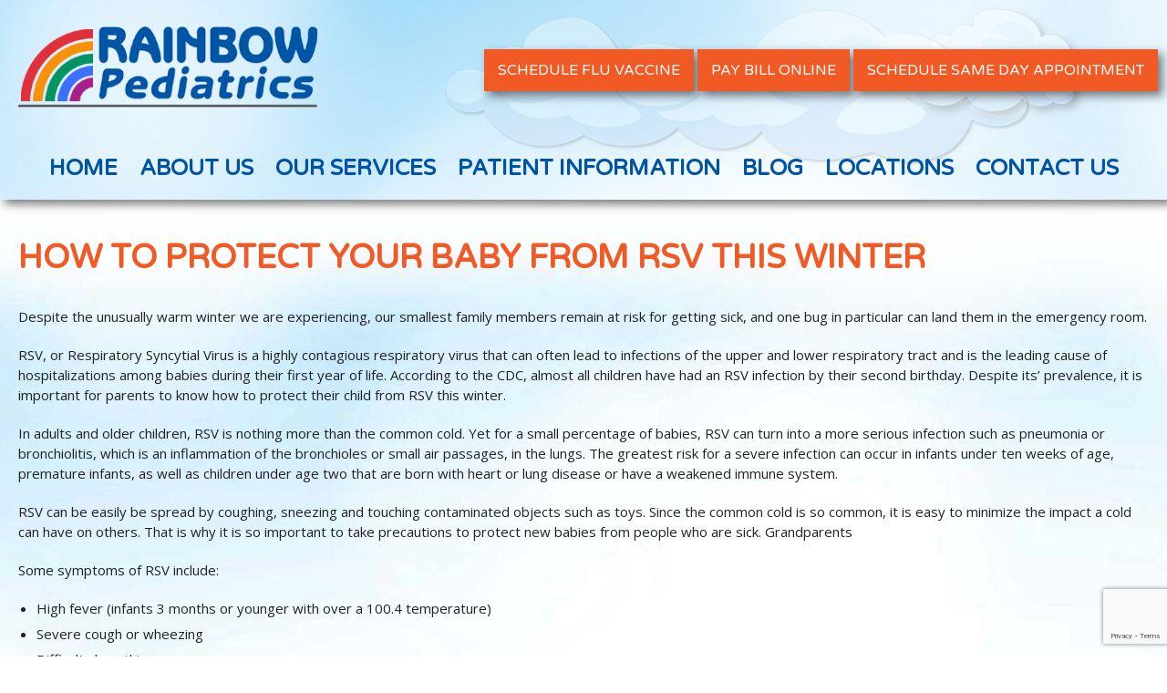

--- FILE ---
content_type: text/html; charset=UTF-8
request_url: https://www.rainbowpeds.net/how-to-protect-your-baby-from-rsv-this-winter/
body_size: 12436
content:
<!doctype html>
<!-- paulirish.com/2008/conditional-stylesheets-vs-css-hacks-answer-neither/ -->
<!--[if lt IE 7]> <html class="no-js lt-ie9 lt-ie8 lt-ie7" lang="en-US"> <![endif]-->
<!--[if IE 7]>    <html class="no-js lt-ie9 lt-ie8" lang="en-US"> <![endif]-->
<!--[if IE 8]>    <html class="no-js lt-ie9" lang="en-US"> <![endif]-->
<!-- Consider adding a manifest.appcache: h5bp.com/d/Offline -->
<!--[if gt IE 8]><!--> <html class="no-js" lang="en-US"> <!--<![endif]-->


<head>

<title>  How to Protect Your Baby From RSV This Winter : Rainbow Pediatrics</title>

	
	<!-- Facebook Pixel Code -->
<script>
  !function(f,b,e,v,n,t,s)
  {if(f.fbq)return;n=f.fbq=function(){n.callMethod?
  n.callMethod.apply(n,arguments):n.queue.push(arguments)};
  if(!f._fbq)f._fbq=n;n.push=n;n.loaded=!0;n.version='2.0';
  n.queue=[];t=b.createElement(e);t.async=!0;
  t.src=v;s=b.getElementsByTagName(e)[0];
  s.parentNode.insertBefore(t,s)}(window, document,'script',
  'https://connect.facebook.net/en_US/fbevents.js');
  fbq('init', '1336157969736164');
  fbq('track', 'PageView');
</script>
<noscript><img height="1" width="1" style="display:none"
  src="https://www.facebook.com/tr?id=1336157969736164&ev=PageView&noscript=1"
/></noscript>
<!-- End Facebook Pixel Code -->
	
	

	<meta charset="UTF-8" />
	<!-- Always force latest IE rendering engine (even in intranet) & Chrome Frame -->
	<meta http-equiv="X-UA-Compatible" content="IE=edge,chrome=1">

	<meta http-equiv="cleartype" content="on">

	<!-- Responsive and mobile friendly stuff -->
	<meta name="HandheldFriendly" content="True">
	<meta name="MobileOptimized" content="320">
	<meta name="viewport" content="width=device-width, initial-scale=1">

	<link rel="profile" href="http://gmpg.org/xfn/11" />
	<link rel="pingback" href="https://www.rainbowpeds.net/xmlrpc.php" />
 <link href='https://fonts.googleapis.com/css?family=Open+Sans:400,300italic,300,600,400italic,600italic,700,700italic,800,800italic&subset=latin,latin-ext' rel='stylesheet' type='text/css'>
<link href="https://fonts.googleapis.com/css?family=Varela+Round&amp;subset=latin-ext" rel="stylesheet">
<link rel="stylesheet" href="https://www.rainbowpeds.net/wp-content/themes/rainbowpeds2/style.css" type="text/css"  />



	<meta name='robots' content='max-image-preview:large' />
<link rel="alternate" title="oEmbed (JSON)" type="application/json+oembed" href="https://www.rainbowpeds.net/wp-json/oembed/1.0/embed?url=https%3A%2F%2Fwww.rainbowpeds.net%2Fhow-to-protect-your-baby-from-rsv-this-winter%2F" />
<link rel="alternate" title="oEmbed (XML)" type="text/xml+oembed" href="https://www.rainbowpeds.net/wp-json/oembed/1.0/embed?url=https%3A%2F%2Fwww.rainbowpeds.net%2Fhow-to-protect-your-baby-from-rsv-this-winter%2F&#038;format=xml" />
		
	<style id='wp-img-auto-sizes-contain-inline-css' type='text/css'>
img:is([sizes=auto i],[sizes^="auto," i]){contain-intrinsic-size:3000px 1500px}
/*# sourceURL=wp-img-auto-sizes-contain-inline-css */
</style>
<style id='wp-emoji-styles-inline-css' type='text/css'>

	img.wp-smiley, img.emoji {
		display: inline !important;
		border: none !important;
		box-shadow: none !important;
		height: 1em !important;
		width: 1em !important;
		margin: 0 0.07em !important;
		vertical-align: -0.1em !important;
		background: none !important;
		padding: 0 !important;
	}
/*# sourceURL=wp-emoji-styles-inline-css */
</style>
<style id='wp-block-library-inline-css' type='text/css'>
:root{--wp-block-synced-color:#7a00df;--wp-block-synced-color--rgb:122,0,223;--wp-bound-block-color:var(--wp-block-synced-color);--wp-editor-canvas-background:#ddd;--wp-admin-theme-color:#007cba;--wp-admin-theme-color--rgb:0,124,186;--wp-admin-theme-color-darker-10:#006ba1;--wp-admin-theme-color-darker-10--rgb:0,107,160.5;--wp-admin-theme-color-darker-20:#005a87;--wp-admin-theme-color-darker-20--rgb:0,90,135;--wp-admin-border-width-focus:2px}@media (min-resolution:192dpi){:root{--wp-admin-border-width-focus:1.5px}}.wp-element-button{cursor:pointer}:root .has-very-light-gray-background-color{background-color:#eee}:root .has-very-dark-gray-background-color{background-color:#313131}:root .has-very-light-gray-color{color:#eee}:root .has-very-dark-gray-color{color:#313131}:root .has-vivid-green-cyan-to-vivid-cyan-blue-gradient-background{background:linear-gradient(135deg,#00d084,#0693e3)}:root .has-purple-crush-gradient-background{background:linear-gradient(135deg,#34e2e4,#4721fb 50%,#ab1dfe)}:root .has-hazy-dawn-gradient-background{background:linear-gradient(135deg,#faaca8,#dad0ec)}:root .has-subdued-olive-gradient-background{background:linear-gradient(135deg,#fafae1,#67a671)}:root .has-atomic-cream-gradient-background{background:linear-gradient(135deg,#fdd79a,#004a59)}:root .has-nightshade-gradient-background{background:linear-gradient(135deg,#330968,#31cdcf)}:root .has-midnight-gradient-background{background:linear-gradient(135deg,#020381,#2874fc)}:root{--wp--preset--font-size--normal:16px;--wp--preset--font-size--huge:42px}.has-regular-font-size{font-size:1em}.has-larger-font-size{font-size:2.625em}.has-normal-font-size{font-size:var(--wp--preset--font-size--normal)}.has-huge-font-size{font-size:var(--wp--preset--font-size--huge)}.has-text-align-center{text-align:center}.has-text-align-left{text-align:left}.has-text-align-right{text-align:right}.has-fit-text{white-space:nowrap!important}#end-resizable-editor-section{display:none}.aligncenter{clear:both}.items-justified-left{justify-content:flex-start}.items-justified-center{justify-content:center}.items-justified-right{justify-content:flex-end}.items-justified-space-between{justify-content:space-between}.screen-reader-text{border:0;clip-path:inset(50%);height:1px;margin:-1px;overflow:hidden;padding:0;position:absolute;width:1px;word-wrap:normal!important}.screen-reader-text:focus{background-color:#ddd;clip-path:none;color:#444;display:block;font-size:1em;height:auto;left:5px;line-height:normal;padding:15px 23px 14px;text-decoration:none;top:5px;width:auto;z-index:100000}html :where(.has-border-color){border-style:solid}html :where([style*=border-top-color]){border-top-style:solid}html :where([style*=border-right-color]){border-right-style:solid}html :where([style*=border-bottom-color]){border-bottom-style:solid}html :where([style*=border-left-color]){border-left-style:solid}html :where([style*=border-width]){border-style:solid}html :where([style*=border-top-width]){border-top-style:solid}html :where([style*=border-right-width]){border-right-style:solid}html :where([style*=border-bottom-width]){border-bottom-style:solid}html :where([style*=border-left-width]){border-left-style:solid}html :where(img[class*=wp-image-]){height:auto;max-width:100%}:where(figure){margin:0 0 1em}html :where(.is-position-sticky){--wp-admin--admin-bar--position-offset:var(--wp-admin--admin-bar--height,0px)}@media screen and (max-width:600px){html :where(.is-position-sticky){--wp-admin--admin-bar--position-offset:0px}}

/*# sourceURL=wp-block-library-inline-css */
</style><style id='wp-block-paragraph-inline-css' type='text/css'>
.is-small-text{font-size:.875em}.is-regular-text{font-size:1em}.is-large-text{font-size:2.25em}.is-larger-text{font-size:3em}.has-drop-cap:not(:focus):first-letter{float:left;font-size:8.4em;font-style:normal;font-weight:100;line-height:.68;margin:.05em .1em 0 0;text-transform:uppercase}body.rtl .has-drop-cap:not(:focus):first-letter{float:none;margin-left:.1em}p.has-drop-cap.has-background{overflow:hidden}:root :where(p.has-background){padding:1.25em 2.375em}:where(p.has-text-color:not(.has-link-color)) a{color:inherit}p.has-text-align-left[style*="writing-mode:vertical-lr"],p.has-text-align-right[style*="writing-mode:vertical-rl"]{rotate:180deg}
/*# sourceURL=https://www.rainbowpeds.net/wp-includes/blocks/paragraph/style.min.css */
</style>
<style id='global-styles-inline-css' type='text/css'>
:root{--wp--preset--aspect-ratio--square: 1;--wp--preset--aspect-ratio--4-3: 4/3;--wp--preset--aspect-ratio--3-4: 3/4;--wp--preset--aspect-ratio--3-2: 3/2;--wp--preset--aspect-ratio--2-3: 2/3;--wp--preset--aspect-ratio--16-9: 16/9;--wp--preset--aspect-ratio--9-16: 9/16;--wp--preset--color--black: #000000;--wp--preset--color--cyan-bluish-gray: #abb8c3;--wp--preset--color--white: #ffffff;--wp--preset--color--pale-pink: #f78da7;--wp--preset--color--vivid-red: #cf2e2e;--wp--preset--color--luminous-vivid-orange: #ff6900;--wp--preset--color--luminous-vivid-amber: #fcb900;--wp--preset--color--light-green-cyan: #7bdcb5;--wp--preset--color--vivid-green-cyan: #00d084;--wp--preset--color--pale-cyan-blue: #8ed1fc;--wp--preset--color--vivid-cyan-blue: #0693e3;--wp--preset--color--vivid-purple: #9b51e0;--wp--preset--gradient--vivid-cyan-blue-to-vivid-purple: linear-gradient(135deg,rgb(6,147,227) 0%,rgb(155,81,224) 100%);--wp--preset--gradient--light-green-cyan-to-vivid-green-cyan: linear-gradient(135deg,rgb(122,220,180) 0%,rgb(0,208,130) 100%);--wp--preset--gradient--luminous-vivid-amber-to-luminous-vivid-orange: linear-gradient(135deg,rgb(252,185,0) 0%,rgb(255,105,0) 100%);--wp--preset--gradient--luminous-vivid-orange-to-vivid-red: linear-gradient(135deg,rgb(255,105,0) 0%,rgb(207,46,46) 100%);--wp--preset--gradient--very-light-gray-to-cyan-bluish-gray: linear-gradient(135deg,rgb(238,238,238) 0%,rgb(169,184,195) 100%);--wp--preset--gradient--cool-to-warm-spectrum: linear-gradient(135deg,rgb(74,234,220) 0%,rgb(151,120,209) 20%,rgb(207,42,186) 40%,rgb(238,44,130) 60%,rgb(251,105,98) 80%,rgb(254,248,76) 100%);--wp--preset--gradient--blush-light-purple: linear-gradient(135deg,rgb(255,206,236) 0%,rgb(152,150,240) 100%);--wp--preset--gradient--blush-bordeaux: linear-gradient(135deg,rgb(254,205,165) 0%,rgb(254,45,45) 50%,rgb(107,0,62) 100%);--wp--preset--gradient--luminous-dusk: linear-gradient(135deg,rgb(255,203,112) 0%,rgb(199,81,192) 50%,rgb(65,88,208) 100%);--wp--preset--gradient--pale-ocean: linear-gradient(135deg,rgb(255,245,203) 0%,rgb(182,227,212) 50%,rgb(51,167,181) 100%);--wp--preset--gradient--electric-grass: linear-gradient(135deg,rgb(202,248,128) 0%,rgb(113,206,126) 100%);--wp--preset--gradient--midnight: linear-gradient(135deg,rgb(2,3,129) 0%,rgb(40,116,252) 100%);--wp--preset--font-size--small: 13px;--wp--preset--font-size--medium: 20px;--wp--preset--font-size--large: 36px;--wp--preset--font-size--x-large: 42px;--wp--preset--spacing--20: 0.44rem;--wp--preset--spacing--30: 0.67rem;--wp--preset--spacing--40: 1rem;--wp--preset--spacing--50: 1.5rem;--wp--preset--spacing--60: 2.25rem;--wp--preset--spacing--70: 3.38rem;--wp--preset--spacing--80: 5.06rem;--wp--preset--shadow--natural: 6px 6px 9px rgba(0, 0, 0, 0.2);--wp--preset--shadow--deep: 12px 12px 50px rgba(0, 0, 0, 0.4);--wp--preset--shadow--sharp: 6px 6px 0px rgba(0, 0, 0, 0.2);--wp--preset--shadow--outlined: 6px 6px 0px -3px rgb(255, 255, 255), 6px 6px rgb(0, 0, 0);--wp--preset--shadow--crisp: 6px 6px 0px rgb(0, 0, 0);}:where(.is-layout-flex){gap: 0.5em;}:where(.is-layout-grid){gap: 0.5em;}body .is-layout-flex{display: flex;}.is-layout-flex{flex-wrap: wrap;align-items: center;}.is-layout-flex > :is(*, div){margin: 0;}body .is-layout-grid{display: grid;}.is-layout-grid > :is(*, div){margin: 0;}:where(.wp-block-columns.is-layout-flex){gap: 2em;}:where(.wp-block-columns.is-layout-grid){gap: 2em;}:where(.wp-block-post-template.is-layout-flex){gap: 1.25em;}:where(.wp-block-post-template.is-layout-grid){gap: 1.25em;}.has-black-color{color: var(--wp--preset--color--black) !important;}.has-cyan-bluish-gray-color{color: var(--wp--preset--color--cyan-bluish-gray) !important;}.has-white-color{color: var(--wp--preset--color--white) !important;}.has-pale-pink-color{color: var(--wp--preset--color--pale-pink) !important;}.has-vivid-red-color{color: var(--wp--preset--color--vivid-red) !important;}.has-luminous-vivid-orange-color{color: var(--wp--preset--color--luminous-vivid-orange) !important;}.has-luminous-vivid-amber-color{color: var(--wp--preset--color--luminous-vivid-amber) !important;}.has-light-green-cyan-color{color: var(--wp--preset--color--light-green-cyan) !important;}.has-vivid-green-cyan-color{color: var(--wp--preset--color--vivid-green-cyan) !important;}.has-pale-cyan-blue-color{color: var(--wp--preset--color--pale-cyan-blue) !important;}.has-vivid-cyan-blue-color{color: var(--wp--preset--color--vivid-cyan-blue) !important;}.has-vivid-purple-color{color: var(--wp--preset--color--vivid-purple) !important;}.has-black-background-color{background-color: var(--wp--preset--color--black) !important;}.has-cyan-bluish-gray-background-color{background-color: var(--wp--preset--color--cyan-bluish-gray) !important;}.has-white-background-color{background-color: var(--wp--preset--color--white) !important;}.has-pale-pink-background-color{background-color: var(--wp--preset--color--pale-pink) !important;}.has-vivid-red-background-color{background-color: var(--wp--preset--color--vivid-red) !important;}.has-luminous-vivid-orange-background-color{background-color: var(--wp--preset--color--luminous-vivid-orange) !important;}.has-luminous-vivid-amber-background-color{background-color: var(--wp--preset--color--luminous-vivid-amber) !important;}.has-light-green-cyan-background-color{background-color: var(--wp--preset--color--light-green-cyan) !important;}.has-vivid-green-cyan-background-color{background-color: var(--wp--preset--color--vivid-green-cyan) !important;}.has-pale-cyan-blue-background-color{background-color: var(--wp--preset--color--pale-cyan-blue) !important;}.has-vivid-cyan-blue-background-color{background-color: var(--wp--preset--color--vivid-cyan-blue) !important;}.has-vivid-purple-background-color{background-color: var(--wp--preset--color--vivid-purple) !important;}.has-black-border-color{border-color: var(--wp--preset--color--black) !important;}.has-cyan-bluish-gray-border-color{border-color: var(--wp--preset--color--cyan-bluish-gray) !important;}.has-white-border-color{border-color: var(--wp--preset--color--white) !important;}.has-pale-pink-border-color{border-color: var(--wp--preset--color--pale-pink) !important;}.has-vivid-red-border-color{border-color: var(--wp--preset--color--vivid-red) !important;}.has-luminous-vivid-orange-border-color{border-color: var(--wp--preset--color--luminous-vivid-orange) !important;}.has-luminous-vivid-amber-border-color{border-color: var(--wp--preset--color--luminous-vivid-amber) !important;}.has-light-green-cyan-border-color{border-color: var(--wp--preset--color--light-green-cyan) !important;}.has-vivid-green-cyan-border-color{border-color: var(--wp--preset--color--vivid-green-cyan) !important;}.has-pale-cyan-blue-border-color{border-color: var(--wp--preset--color--pale-cyan-blue) !important;}.has-vivid-cyan-blue-border-color{border-color: var(--wp--preset--color--vivid-cyan-blue) !important;}.has-vivid-purple-border-color{border-color: var(--wp--preset--color--vivid-purple) !important;}.has-vivid-cyan-blue-to-vivid-purple-gradient-background{background: var(--wp--preset--gradient--vivid-cyan-blue-to-vivid-purple) !important;}.has-light-green-cyan-to-vivid-green-cyan-gradient-background{background: var(--wp--preset--gradient--light-green-cyan-to-vivid-green-cyan) !important;}.has-luminous-vivid-amber-to-luminous-vivid-orange-gradient-background{background: var(--wp--preset--gradient--luminous-vivid-amber-to-luminous-vivid-orange) !important;}.has-luminous-vivid-orange-to-vivid-red-gradient-background{background: var(--wp--preset--gradient--luminous-vivid-orange-to-vivid-red) !important;}.has-very-light-gray-to-cyan-bluish-gray-gradient-background{background: var(--wp--preset--gradient--very-light-gray-to-cyan-bluish-gray) !important;}.has-cool-to-warm-spectrum-gradient-background{background: var(--wp--preset--gradient--cool-to-warm-spectrum) !important;}.has-blush-light-purple-gradient-background{background: var(--wp--preset--gradient--blush-light-purple) !important;}.has-blush-bordeaux-gradient-background{background: var(--wp--preset--gradient--blush-bordeaux) !important;}.has-luminous-dusk-gradient-background{background: var(--wp--preset--gradient--luminous-dusk) !important;}.has-pale-ocean-gradient-background{background: var(--wp--preset--gradient--pale-ocean) !important;}.has-electric-grass-gradient-background{background: var(--wp--preset--gradient--electric-grass) !important;}.has-midnight-gradient-background{background: var(--wp--preset--gradient--midnight) !important;}.has-small-font-size{font-size: var(--wp--preset--font-size--small) !important;}.has-medium-font-size{font-size: var(--wp--preset--font-size--medium) !important;}.has-large-font-size{font-size: var(--wp--preset--font-size--large) !important;}.has-x-large-font-size{font-size: var(--wp--preset--font-size--x-large) !important;}
/*# sourceURL=global-styles-inline-css */
</style>

<style id='classic-theme-styles-inline-css' type='text/css'>
/*! This file is auto-generated */
.wp-block-button__link{color:#fff;background-color:#32373c;border-radius:9999px;box-shadow:none;text-decoration:none;padding:calc(.667em + 2px) calc(1.333em + 2px);font-size:1.125em}.wp-block-file__button{background:#32373c;color:#fff;text-decoration:none}
/*# sourceURL=/wp-includes/css/classic-themes.min.css */
</style>
<link rel='stylesheet' id='dashicons-css' href='https://www.rainbowpeds.net/wp-includes/css/dashicons.min.css?ver=6.9' type='text/css' media='all' />
<link rel='stylesheet' id='edsanimate-animo-css-css' href='https://www.rainbowpeds.net/wp-content/plugins/animate-it/assets/css/animate-animo.css?ver=6.9' type='text/css' media='all' />
<link rel='stylesheet' id='contact-form-7-css' href='https://www.rainbowpeds.net/wp-content/plugins/contact-form-7/includes/css/styles.css?ver=6.1.4' type='text/css' media='all' />
<link rel='stylesheet' id='wp-paginate-css' href='https://www.rainbowpeds.net/wp-content/plugins/wp-paginate/css/wp-paginate.css?ver=2.2.4' type='text/css' media='screen' />
<script type="text/javascript" id="jquery-core-js-extra">
/* <![CDATA[ */
var aagb_local_object = {"ajax_url":"https://www.rainbowpeds.net/wp-admin/admin-ajax.php","nonce":"13dd268dd1","licensing":"","assets":"https://www.rainbowpeds.net/wp-content/plugins/advanced-accordion-block/assets/"};
//# sourceURL=jquery-core-js-extra
/* ]]> */
</script>
<script type="text/javascript" src="https://www.rainbowpeds.net/wp-includes/js/jquery/jquery.min.js?ver=3.7.1" id="jquery-core-js"></script>
<script type="text/javascript" src="https://www.rainbowpeds.net/wp-includes/js/jquery/jquery-migrate.min.js?ver=3.4.1" id="jquery-migrate-js"></script>
<link rel="https://api.w.org/" href="https://www.rainbowpeds.net/wp-json/" /><link rel="alternate" title="JSON" type="application/json" href="https://www.rainbowpeds.net/wp-json/wp/v2/posts/1452" /><link rel="EditURI" type="application/rsd+xml" title="RSD" href="https://www.rainbowpeds.net/xmlrpc.php?rsd" />
<link rel="canonical" href="https://www.rainbowpeds.net/how-to-protect-your-baby-from-rsv-this-winter/" />
<link rel='shortlink' href='https://www.rainbowpeds.net/?p=1452' />
					<!-- Google Analytics tracking code output by Beehive Analytics -->
						<script async src="https://www.googletagmanager.com/gtag/js?id=G-TM849T1DTN&l=beehiveDataLayer"></script>
		<script>
						window.beehiveDataLayer = window.beehiveDataLayer || [];
			function beehive_ga() {beehiveDataLayer.push(arguments);}
			beehive_ga('js', new Date())
						beehive_ga('config', 'G-TM849T1DTN', {
				'anonymize_ip': false,
				'allow_google_signals': false,
			})
					</script>
		<style type="text/css">.recentcomments a{display:inline !important;padding:0 !important;margin:0 !important;}</style><link rel="icon" href="https://www.rainbowpeds.net/wp-content/uploads/2022/09/Fav.jpg" sizes="32x32" />
<link rel="icon" href="https://www.rainbowpeds.net/wp-content/uploads/2022/09/Fav.jpg" sizes="192x192" />
<link rel="apple-touch-icon" href="https://www.rainbowpeds.net/wp-content/uploads/2022/09/Fav.jpg" />
<meta name="msapplication-TileImage" content="https://www.rainbowpeds.net/wp-content/uploads/2022/09/Fav.jpg" />

<!-- Added 20251015 by jb per mh -->
	<!-- Google tag (gtag.js) --> <script async src="https://www.googletagmanager.com/gtag/js?id=AW-17553879689"></script> <script> window.dataLayer = window.dataLayer || []; function gtag(){dataLayer.push(arguments);} gtag('js', new Date()); gtag('config', 'AW-17553879689'); </script>
<!-- End Added 20251015 by jb per mh -->

<!-- Added 20251023 by jb per mh -->
<!-- Google tag (gtag.js) --> <script async src="https://www.googletagmanager.com/gtag/js?id=AW-17553860690"></script> <script> window.dataLayer = window.dataLayer || []; function gtag(){dataLayer.push(arguments);} gtag('js', new Date()); gtag('config', 'AW-17553860690'); </script>	
<!-- END Added 20251023 by jb per mh -->
	
	
<!-- Added 20251106 by jb per a howson -->
	<!-- Google Tag Manager -->
<script>(function(w,d,s,l,i){w[l]=w[l]||[];w[l].push({'gtm.start':
new Date().getTime(),event:'gtm.js'});var f=d.getElementsByTagName(s)[0],
j=d.createElement(s),dl=l!='dataLayer'?'&l='+l:'';j.async=true;j.src=
'https://www.googletagmanager.com/gtm.js?id='+i+dl;f.parentNode.insertBefore(j,f);
})(window,document,'script','dataLayer','GTM-TVPNC4QL');</script>
<!-- End Google Tag Manager -->
<!-- Added 20251106 by jb per a howson -->
</head>

<body class="wp-singular post-template-default single single-post postid-1452 single-format-standard wp-theme-rainbowpeds2">
<!-- Added 20251106 by jb per a howson -->
	<!-- Google Tag Manager (noscript) -->
<noscript><iframe src="https://www.googletagmanager.com/ns.html?id=GTM-TVPNC4QL"
height="0" width="0" style="display:none;visibility:hidden"></iframe></noscript>
<!-- End Google Tag Manager (noscript) -->
<!-- Added 20251106 by jb per a howson -->

	
	
	<script>
function gtag_report_conversion(url) {
  var callback = function () {
    if (typeof(url) != 'undefined') {
      window.location = url;
    }
  };
  gtag('event', 'conversion', {
      'send_to': 'AW-17553879689/4T6pCOaL-NEbEInlq7JB',
      'value': 1.0,
      'currency': 'USD',
      'event_callback': callback
  });
  return false;
}
</script>






<!--	  ----------------   mobile menu ---------------   -->


			

<!--	  ----------------   mobile menu ---------------   -->





<div class="header_area shadow">
  <div class="wrap">
    <div class="row">
      <div class="col-32 mid p10"><a href="https://www.rainbowpeds.net"><img src="https://www.rainbowpeds.net/wp-content/themes/rainbowpeds2/images/logo.png" alt="Rainbow Pediatrics" /></a></div>
		
<!--		
      <div class="col-12 mid p10 center">
        <div class="office">Fayetteville Office</div>
        <div class="header_address">
          			1327 Robeson St.<br />
Fayetteville,<br />
NC 28305        </div>
		  
		  
        <div class="phone">(910) 486-5437</div>
		  </div>
		
		
<div class="col-12 mid p10 center">
  <div class="office">Fayetteville Office</div>
	        <div class="header_address">
          				341 S. McPherson<br />
Church Rd<br />
Fayetteville, NC 28303        </div>
  <div class="phone">(910) 920-4428</div>
</div>

		
		<div class="col-12 mid p10 center">
	    <div class="office">Hope Mills Office</div>
			        <div class="header_address">
                    4469 S. Main St.<br />
Hope Mills, <br />
NC 28348        </div>
        <div class="phone">(910) 426-5430</div>
	  </div>
		
			  <div class="col-12 mid p10 center">
	    <div class="office">Raeford Office</div>
				          <div class="header_address">
          							  142 Paraclete Dr.<br />
Raeford, <br />
NC 28376        </div>
        <div class="phone">(910) 904-0404</div>
	  </div>
		
		
		<div class="col-20 mid p10 center">
		  
			
					  <div class="pay"><a href="https://www.phreesia.net/z2/patient/Payment.aspx/Start?encrypted=IzQzzkY1ofWqSf8kIftQgU65xiXkM6yr-Hx-2eK7nM6-RvVibVh7BVqlaR3Sw7GPV0BmWvtdMFQaQ6G13kXMP1lDx2od8xiiXnCrXo07MPf2ID5xnrOsuOUMPenpk705OmroZP_zfBQoNDeTj2rET_FpDD4zlF5ckLzX4oyeWWg1" target="_blank">Pay Bill Online</a></div>
			
			<div class="pay"><a href="https://phreesia.me/WalkInAppts" target="_blank">Schedule Walk-in</a></div>
			
			  <div class="pay"><a href="https://phreesiaDOTme/RainbowFluVaccine" target="_blank">Schedule Flu Shot</a></div> 
			
			
			
		</div>
		
		-->
		
		
		      <div class="col-68 mid p10 mright">
				  
				  					  <div class="pay">
                                      
                                      <a href="https://phreesia.me/RainbowFluVaccine" target="_blank">Schedule Flu Vaccine</a>
                                      
                                      
										  <a href="https://www.phreesia.net/z2/patient/Payment.aspx/Start?encrypted=IzQzzkY1ofWqSf8kIftQgU65xiXkM6yr-Hx-2eK7nM6-RvVibVh7BVqlaR3Sw7GPV0BmWvtdMFQaQ6G13kXMP1lDx2od8xiiXnCrXo07MPf2ID5xnrOsuOUMPenpk705OmroZP_zfBQoNDeTj2rET_FpDD4zlF5ckLzX4oyeWWg1" target="_blank">Pay Bill Online</a>
										  
										  <a href="https://phreesia.me/SameDaySick" target="_blank">Schedule Same Day Appointment</a>
                                          
                                          
										  
				  
				  </div>
				  
				  
		
		</div>
		
		
		
		
    </div>
	  
	  
	<div style="clear:both;"></div>
    <div class="mhide">
  <ul id="nav">
    <div class="menu-main-menu-container"><ul id="menu-main-menu" class="menu"><li id="menu-item-24" class="menu-item menu-item-type-custom menu-item-object-custom menu-item-24"><a href="/">Home</a></li>
<li id="menu-item-50" class="menu-item menu-item-type-custom menu-item-object-custom menu-item-has-children menu-item-50"><a href="#">About Us</a>
<ul class="sub-menu">
	<li id="menu-item-1670" class="menu-item menu-item-type-post_type menu-item-object-page menu-item-1670"><a href="https://www.rainbowpeds.net/our-staff/">Our Staff</a></li>
	<li id="menu-item-1669" class="menu-item menu-item-type-post_type menu-item-object-page menu-item-1669"><a href="https://www.rainbowpeds.net/gallery/">Gallery</a></li>
	<li id="menu-item-1987" class="menu-item menu-item-type-taxonomy menu-item-object-category menu-item-1987"><a href="https://www.rainbowpeds.net/category/hot-off-the-press/">Hot Off The Press</a></li>
</ul>
</li>
<li id="menu-item-51" class="menu-item menu-item-type-custom menu-item-object-custom menu-item-has-children menu-item-51"><a href="#">Our Services</a>
<ul class="sub-menu">
	<li id="menu-item-1684" class="menu-item menu-item-type-post_type menu-item-object-page menu-item-1684"><a href="https://www.rainbowpeds.net/accessibility-notice-and-prescriptions/">Accessibility Notice and Prescriptions</a></li>
	<li id="menu-item-1687" class="menu-item menu-item-type-post_type menu-item-object-page menu-item-1687"><a href="https://www.rainbowpeds.net/lab-work/">Lab Work</a></li>
	<li id="menu-item-1688" class="menu-item menu-item-type-post_type menu-item-object-page menu-item-1688"><a href="https://www.rainbowpeds.net/pre-natal-counseling/">Pre-Natal Counseling</a></li>
	<li id="menu-item-1689" class="menu-item menu-item-type-post_type menu-item-object-page menu-item-1689"><a href="https://www.rainbowpeds.net/spot-vision-testing/">Spot Vision Testing</a></li>
	<li id="menu-item-1685" class="menu-item menu-item-type-post_type menu-item-object-page menu-item-1685"><a href="https://www.rainbowpeds.net/well-child-schedule/">Well Child Schedule</a></li>
</ul>
</li>
<li id="menu-item-53" class="menu-item menu-item-type-custom menu-item-object-custom menu-item-has-children menu-item-53"><a href="#">Patient Information</a>
<ul class="sub-menu">
	<li id="menu-item-3122" class="menu-item menu-item-type-post_type menu-item-object-page menu-item-3122"><a href="https://www.rainbowpeds.net/vaccine-policy/">VACCINE POLICY</a></li>
	<li id="menu-item-1929" class="menu-item menu-item-type-post_type menu-item-object-page menu-item-1929"><a href="https://www.rainbowpeds.net/portal-information/">Portal Information</a></li>
	<li id="menu-item-1926" class="menu-item menu-item-type-custom menu-item-object-custom menu-item-1926"><a target="_blank" href="https://rainbowpeds.followmyhealth.com/Login/Home/Index?authproviders=0&#038;returnArea=PatientAccess#/default">Portal Login</a></li>
	<li id="menu-item-1935" class="menu-item menu-item-type-post_type menu-item-object-page menu-item-1935"><a href="https://www.rainbowpeds.net/patient-forms/">Patient Forms</a></li>
	<li id="menu-item-1936" class="menu-item menu-item-type-custom menu-item-object-custom menu-item-1936"><a target="_blank" href="https://www.phreesia.net/z2/patient/Payment.aspx/Start?encrypted=IzQzzkY1ofWqSf8kIftQgU65xiXkM6yr-Hx-2eK7nM6-RvVibVh7BVqlaR3Sw7GPV0BmWvtdMFQaQ6G13kXMP1lDx2od8xiiXnCrXo07MPf2ID5xnrOsuOUMPenpk705OmroZP_zfBQoNDeTj2rET_FpDD4zlF5ckLzX4oyeWWg1">Pay Bill Online</a></li>
	<li id="menu-item-1934" class="menu-item menu-item-type-post_type menu-item-object-page menu-item-1934"><a href="https://www.rainbowpeds.net/about-check-in/">About Check-In</a></li>
	<li id="menu-item-1933" class="menu-item menu-item-type-post_type menu-item-object-page menu-item-1933"><a href="https://www.rainbowpeds.net/payments-insurance/">Payments &#038; Insurance</a></li>
	<li id="menu-item-2241" class="menu-item menu-item-type-custom menu-item-object-custom menu-item-2241"><a target="_blank" href="https://www.carecredit.com/Pay/MXD896/">Care Credit</a></li>
	<li id="menu-item-52" class="menu-item menu-item-type-custom menu-item-object-custom menu-item-has-children menu-item-52"><a href="#">Resources</a>
	<ul class="sub-menu">
		<li id="menu-item-1917" class="menu-item menu-item-type-taxonomy menu-item-object-category menu-item-1917"><a href="https://www.rainbowpeds.net/category/faqs/">Parent FAQ</a></li>
		<li id="menu-item-1918" class="menu-item menu-item-type-post_type menu-item-object-page menu-item-1918"><a href="https://www.rainbowpeds.net/symptom-checker/">Symptom Checker</a></li>
		<li id="menu-item-1919" class="menu-item menu-item-type-post_type menu-item-object-page menu-item-1919"><a href="https://www.rainbowpeds.net/web-links/">Web Links</a></li>
		<li id="menu-item-3015" class="menu-item menu-item-type-post_type menu-item-object-page menu-item-3015"><a href="https://www.rainbowpeds.net/transportation/">Medicaid Value- Based Benefits</a></li>
	</ul>
</li>
</ul>
</li>
<li id="menu-item-54" class="menu-item menu-item-type-taxonomy menu-item-object-category current-post-ancestor current-menu-parent current-post-parent menu-item-54"><a href="https://www.rainbowpeds.net/category/rainbowpeds-blog/">Blog</a></li>
<li id="menu-item-3038" class="menu-item menu-item-type-custom menu-item-object-custom menu-item-has-children menu-item-3038"><a href="#">Locations</a>
<ul class="sub-menu">
	<li id="menu-item-3039" class="menu-item menu-item-type-post_type menu-item-object-page menu-item-3039"><a href="https://www.rainbowpeds.net/fayetteville/">Fayetteville &#8211; Robeson St.</a></li>
	<li id="menu-item-3040" class="menu-item menu-item-type-post_type menu-item-object-page menu-item-3040"><a href="https://www.rainbowpeds.net/fayetteville2/">Fayetteville &#8211; McPherson Church Road</a></li>
	<li id="menu-item-3041" class="menu-item menu-item-type-post_type menu-item-object-page menu-item-3041"><a href="https://www.rainbowpeds.net/hope-mills/">Hope Mills</a></li>
	<li id="menu-item-3042" class="menu-item menu-item-type-post_type menu-item-object-page menu-item-3042"><a href="https://www.rainbowpeds.net/raeford/">Raeford</a></li>
	<li id="menu-item-3043" class="menu-item menu-item-type-post_type menu-item-object-page menu-item-3043"><a href="https://www.rainbowpeds.net/pediatrician-in-lumberton-nc/">Lumberton</a></li>
</ul>
</li>
<li id="menu-item-18" class="menu-item menu-item-type-post_type menu-item-object-page menu-item-has-children menu-item-18"><a href="https://www.rainbowpeds.net/contact-us/">Contact Us</a>
<ul class="sub-menu">
	<li id="menu-item-49" class="menu-item menu-item-type-post_type menu-item-object-page menu-item-49"><a href="https://www.rainbowpeds.net/hours-of-operation/">Hours of Operation</a></li>
</ul>
</li>
</ul></div>  </ul>
    </div>
	 <div style="clear:both;"></div> 
	  
	  
  </div>
</div>




<div style="clear:both;"></div><div class="content_area1 shadow">
  <div class="wrap">
    <div class="content">
      
      
      
      <div style="margin-bottom:10px; padding:0px 0px 10px 0px; clear:both;"></div>
      
      
      		
		
		
		
		
		          <div class="p20">
        <h1>How to Protect Your Baby From RSV This Winter</h1><div style="margin-bottom:20px; padding:0px 0px 10px 0px; clear:both;"></div><p>Despite the unusually warm winter we are experiencing, our smallest family members remain at risk for getting sick, and one bug in particular can land them in the emergency room.</p>
<p>RSV, or Respiratory Syncytial Virus is a highly contagious respiratory virus that can often lead to infections of the upper and lower respiratory tract and is the leading cause of hospitalizations among babies during their first year of life. According to the CDC, almost all children have had an RSV infection by their second birthday. Despite its’ prevalence, it is important for parents to know how to protect their child from RSV this winter.<span id="more-1452"></span></p>
<p>In adults and older children, RSV is nothing more than the common cold. Yet for a small percentage of babies, RSV can turn into a more serious infection such as pneumonia or bronchiolitis, which is an inflammation of the bronchioles or small air passages, in the lungs. The greatest risk for a severe infection can occur in infants under ten weeks of age, premature infants, as well as children under age two that are born with heart or lung disease or have a weakened immune system.</p>
<p>RSV can be easily be spread by coughing, sneezing and touching contaminated objects such as toys. Since the common cold is so common, it is easy to minimize the impact a cold can have on others. That is why it is so important to take precautions to protect new babies from people who are sick. Grandparents</p>
<p>Some symptoms of RSV include:</p>
<ul>
<li>High fever (infants 3 months or younger with over a 100.4 temperature)</li>
<li>Severe cough or wheezing</li>
<li>Difficulty breathing</li>
<li>Thick discharge from nose</li>
<li>A cough that produces a green, yellow or gray mucus</li>
<li>Refusal to bottle or breast feed</li>
</ul>
<p>A sick-child appointment should be made with a <a href="https://www.rainbowpeds.net/our-staff/">pediatric provider</a> if any of the symptoms are present. If the baby is breathing rapidly or appears to be lethargic or have a blue tint, emergency medical attention should be sought immediately.</p>
<p>The best way to prevent RSV is through diligent hand washing and disinfecting hard surfaces such as toys, countertops and doorknobs. Parents of infants under 10 weeks of age should avoid crowds or public events as much as possible during RSV season, which is November through March. This will help protect the baby from anyone who may be sick.</p>
<p>Your child’s care is a priority to the team at Rainbow Pediatrics. If you think your child may have RSV or if you have further questions about preventing your child from contracting RSV, contact Rainbow Pediatrics at 910-486-5437 or visit <a href="http://www.rainbowpeds.net">online</a>.</p>
<div style="margin-bottom:10px; padding:0px 0px 10px 0px; clear:both;"></div>
      </div>
		
		
		
		

      
      
      
            

      
      
      
      
    </div>
  </div>
</div>



<div class="footer_area p20">
  <div class="wrap">
    <div class="row">
      <div class="col-100 p10 center">
		  
		  
		  
		  
		  <a href="https://www.phreesia.net/z2/patient/Payment.aspx/Start?encrypted=IzQzzkY1ofWqSf8kIftQgU65xiXkM6yr-Hx-2eK7nM6-RvVibVh7BVqlaR3Sw7GPV0BmWvtdMFQaQ6G13kXMP1lDx2od8xiiXnCrXo07MPf2ID5xnrOsuOUMPenpk705OmroZP_zfBQoNDeTj2rET_FpDD4zlF5ckLzX4oyeWWg1" class="blue_button" target="_blank">Pay Bill Online</a>
		  

		<a href="https://phreesia.me/WalkInAppts" class="blue_button"  target="_blank">Schedule Walk-in</a>
			
		
		  
		  
		  
		  <div style="border-bottom:1px dotted #fff; margin-bottom:10px; padding:0px 0px 10px 0px; clear:both;"></div>
		  
		  
		  
		  
		  
	<div style="margin-bottom:10px; padding:0px 0px 10px 0px; clear:both;"></div>
    <div class="logos mcenter">
        
            
      
              <a href="https://www.facebook.com/rainbowpedsnc" target="_blank"><img src="https://www.rainbowpeds.net/wp-content/smush-webp/2018/08/f.png.webp" alt="Icon"/></a>
        
      
      
            
      
              <a href="https://www.instagram.com/rainbowpedsnc/" target="_blank"><img src="https://www.rainbowpeds.net/wp-content/smush-webp/2024/09/insta-1.png.webp" alt="Icon"/></a>
        
      
      
            
      
      
      		
		
		&nbsp;&nbsp;&nbsp;
		<span class="mshow"><br>
		  </span>
<!--<img src="https://www.rainbowpeds.net/wp-content/uploads/2024/02/2023-comm-choice-winner.png" alt="2023 Community Choice Award"/>-->
				<img src="https://www.rainbowpeds.net/wp-content/themes/rainbowpeds2/images/choice_2.png" alt="Readers Choice"/>
		
		
		<img src="https://www.rainbowpeds.net/wp-content/themes/rainbowpeds2/images/Readers-Choice.png" alt="Readers' Choice"/>

		
		<img src="https://www.rainbowpeds.net/wp-content/themes/rainbowpeds2/images/rc.png" alt="Readers' Choice"/>

		
		
		<img src="https://www.rainbowpeds.net/wp-content/themes/rainbowpeds2/images/NCQA_emblem2.png" alt="NCQA"/>
		<img src="https://www.rainbowpeds.net/wp-content/themes/rainbowpeds2/images/2019-Emblem.png" alt="2019 Emblem"/>
		
		  
		  
		  
		  </div>
		  
		  
		  

		  
		  
		
		</div>

    </div>
    <div class="row">
		<div class="col-100 center p10">
		
	      <div class="row">

      <div class="col-25  p15 center">
        <div class="office">Fayetteville Office</div>
        <div class="address">
          1327 Robeson St.<br />
Fayetteville,<br />
NC 28305        </div>
        <div class="phone">
<a href="tel:9104865437" 
   onclick="return gtag_report_conversion('tel:9104865437');">
   (910) 486-5437</a>
		  </div>
		  </div>
<div class="col-025  p15 center">
  <div class="office">Fayetteville Office</div>
	        <div class="address">
          341 S. McPherson<br />
Church Rd<br />
Fayetteville, NC 28303        </div>
  <div class="phone">
	<a href="tel:9109204428" 
   onclick="return gtag_report_conversion('tel:9109204428');">
   (910) 920-4428</a>
	</div>
</div>
	  <div class="col-25  p15 center">
	    <div class="office">Hope Mills Office</div>
		          <div class="address">
          4469 S. Main St.<br />
Hope Mills, <br />
NC 28348        </div>
        <div class="phone">
		  <a href="tel:9104265430" 
   onclick="return gtag_report_conversion('tel:9104265430');">
   (910) 426-5430</a>
		  </div>
	  </div>
			  
			  	  <div class="col-25  p15 center">
	    <div class="office">Raeford<br>Office</div>
		          <div class="address">
          142 Paraclete Dr.<br />
Raeford, <br />
NC 28376        </div>
        <div class="phone">
					  <a href="tel:9109040404" 
   onclick="return gtag_report_conversion('tel:9109040404');">
   (910) 904-0404</a>
					  </div>
	  </div>
			  
			  

    </div>
            <div class="footer_text center">
			 								
<p><strong>All four of our offices close for lunch daily from 12:30 p.m.-1:30 p.m.</strong></p>
		  </div>
        </div>
	  </div>
	  
	  
	  
	  
	  
	  
	  
	  
	  
<div class="backlink center p20">
	  							<p><a href="https://www.biztoolsone.com/" target="_blank" rel="noopener">Website design by Minuteman Press Web Design</a></p>
	  </div>
  </div>
</div>
<script type="speculationrules">
{"prefetch":[{"source":"document","where":{"and":[{"href_matches":"/*"},{"not":{"href_matches":["/wp-*.php","/wp-admin/*","/wp-content/uploads/*","/wp-content/*","/wp-content/plugins/*","/wp-content/themes/rainbowpeds2/*","/*\\?(.+)"]}},{"not":{"selector_matches":"a[rel~=\"nofollow\"]"}},{"not":{"selector_matches":".no-prefetch, .no-prefetch a"}}]},"eagerness":"conservative"}]}
</script>
<script type="text/javascript" src="https://www.rainbowpeds.net/wp-content/plugins/animate-it/assets/js/animo.min.js?ver=1.0.3" id="edsanimate-animo-script-js"></script>
<script type="text/javascript" src="https://www.rainbowpeds.net/wp-content/plugins/animate-it/assets/js/jquery.ba-throttle-debounce.min.js?ver=1.1" id="edsanimate-throttle-debounce-script-js"></script>
<script type="text/javascript" src="https://www.rainbowpeds.net/wp-content/plugins/animate-it/assets/js/viewportchecker.js?ver=1.4.4" id="viewportcheck-script-js"></script>
<script type="text/javascript" src="https://www.rainbowpeds.net/wp-content/plugins/animate-it/assets/js/edsanimate.js?ver=1.4.4" id="edsanimate-script-js"></script>
<script type="text/javascript" id="edsanimate-site-script-js-extra">
/* <![CDATA[ */
var edsanimate_options = {"offset":"75","hide_hz_scrollbar":"1","hide_vl_scrollbar":"0"};
//# sourceURL=edsanimate-site-script-js-extra
/* ]]> */
</script>
<script type="text/javascript" src="https://www.rainbowpeds.net/wp-content/plugins/animate-it/assets/js/edsanimate.site.js?ver=1.4.5" id="edsanimate-site-script-js"></script>
<script type="text/javascript" src="https://www.rainbowpeds.net/wp-includes/js/dist/hooks.min.js?ver=dd5603f07f9220ed27f1" id="wp-hooks-js"></script>
<script type="text/javascript" src="https://www.rainbowpeds.net/wp-includes/js/dist/i18n.min.js?ver=c26c3dc7bed366793375" id="wp-i18n-js"></script>
<script type="text/javascript" id="wp-i18n-js-after">
/* <![CDATA[ */
wp.i18n.setLocaleData( { 'text direction\u0004ltr': [ 'ltr' ] } );
//# sourceURL=wp-i18n-js-after
/* ]]> */
</script>
<script type="text/javascript" src="https://www.rainbowpeds.net/wp-content/plugins/contact-form-7/includes/swv/js/index.js?ver=6.1.4" id="swv-js"></script>
<script type="text/javascript" id="contact-form-7-js-before">
/* <![CDATA[ */
var wpcf7 = {
    "api": {
        "root": "https:\/\/www.rainbowpeds.net\/wp-json\/",
        "namespace": "contact-form-7\/v1"
    },
    "cached": 1
};
//# sourceURL=contact-form-7-js-before
/* ]]> */
</script>
<script type="text/javascript" src="https://www.rainbowpeds.net/wp-content/plugins/contact-form-7/includes/js/index.js?ver=6.1.4" id="contact-form-7-js"></script>
<script type="text/javascript" src="https://www.google.com/recaptcha/api.js?render=6Lc1oiwaAAAAAMXRCHAe3NM-9oEj5HKtA8PpbwAe&amp;ver=3.0" id="google-recaptcha-js"></script>
<script type="text/javascript" src="https://www.rainbowpeds.net/wp-includes/js/dist/vendor/wp-polyfill.min.js?ver=3.15.0" id="wp-polyfill-js"></script>
<script type="text/javascript" id="wpcf7-recaptcha-js-before">
/* <![CDATA[ */
var wpcf7_recaptcha = {
    "sitekey": "6Lc1oiwaAAAAAMXRCHAe3NM-9oEj5HKtA8PpbwAe",
    "actions": {
        "homepage": "homepage",
        "contactform": "contactform"
    }
};
//# sourceURL=wpcf7-recaptcha-js-before
/* ]]> */
</script>
<script type="text/javascript" src="https://www.rainbowpeds.net/wp-content/plugins/contact-form-7/modules/recaptcha/index.js?ver=6.1.4" id="wpcf7-recaptcha-js"></script>
<script id="wp-emoji-settings" type="application/json">
{"baseUrl":"https://s.w.org/images/core/emoji/17.0.2/72x72/","ext":".png","svgUrl":"https://s.w.org/images/core/emoji/17.0.2/svg/","svgExt":".svg","source":{"concatemoji":"https://www.rainbowpeds.net/wp-includes/js/wp-emoji-release.min.js?ver=6.9"}}
</script>
<script type="module">
/* <![CDATA[ */
/*! This file is auto-generated */
const a=JSON.parse(document.getElementById("wp-emoji-settings").textContent),o=(window._wpemojiSettings=a,"wpEmojiSettingsSupports"),s=["flag","emoji"];function i(e){try{var t={supportTests:e,timestamp:(new Date).valueOf()};sessionStorage.setItem(o,JSON.stringify(t))}catch(e){}}function c(e,t,n){e.clearRect(0,0,e.canvas.width,e.canvas.height),e.fillText(t,0,0);t=new Uint32Array(e.getImageData(0,0,e.canvas.width,e.canvas.height).data);e.clearRect(0,0,e.canvas.width,e.canvas.height),e.fillText(n,0,0);const a=new Uint32Array(e.getImageData(0,0,e.canvas.width,e.canvas.height).data);return t.every((e,t)=>e===a[t])}function p(e,t){e.clearRect(0,0,e.canvas.width,e.canvas.height),e.fillText(t,0,0);var n=e.getImageData(16,16,1,1);for(let e=0;e<n.data.length;e++)if(0!==n.data[e])return!1;return!0}function u(e,t,n,a){switch(t){case"flag":return n(e,"\ud83c\udff3\ufe0f\u200d\u26a7\ufe0f","\ud83c\udff3\ufe0f\u200b\u26a7\ufe0f")?!1:!n(e,"\ud83c\udde8\ud83c\uddf6","\ud83c\udde8\u200b\ud83c\uddf6")&&!n(e,"\ud83c\udff4\udb40\udc67\udb40\udc62\udb40\udc65\udb40\udc6e\udb40\udc67\udb40\udc7f","\ud83c\udff4\u200b\udb40\udc67\u200b\udb40\udc62\u200b\udb40\udc65\u200b\udb40\udc6e\u200b\udb40\udc67\u200b\udb40\udc7f");case"emoji":return!a(e,"\ud83e\u1fac8")}return!1}function f(e,t,n,a){let r;const o=(r="undefined"!=typeof WorkerGlobalScope&&self instanceof WorkerGlobalScope?new OffscreenCanvas(300,150):document.createElement("canvas")).getContext("2d",{willReadFrequently:!0}),s=(o.textBaseline="top",o.font="600 32px Arial",{});return e.forEach(e=>{s[e]=t(o,e,n,a)}),s}function r(e){var t=document.createElement("script");t.src=e,t.defer=!0,document.head.appendChild(t)}a.supports={everything:!0,everythingExceptFlag:!0},new Promise(t=>{let n=function(){try{var e=JSON.parse(sessionStorage.getItem(o));if("object"==typeof e&&"number"==typeof e.timestamp&&(new Date).valueOf()<e.timestamp+604800&&"object"==typeof e.supportTests)return e.supportTests}catch(e){}return null}();if(!n){if("undefined"!=typeof Worker&&"undefined"!=typeof OffscreenCanvas&&"undefined"!=typeof URL&&URL.createObjectURL&&"undefined"!=typeof Blob)try{var e="postMessage("+f.toString()+"("+[JSON.stringify(s),u.toString(),c.toString(),p.toString()].join(",")+"));",a=new Blob([e],{type:"text/javascript"});const r=new Worker(URL.createObjectURL(a),{name:"wpTestEmojiSupports"});return void(r.onmessage=e=>{i(n=e.data),r.terminate(),t(n)})}catch(e){}i(n=f(s,u,c,p))}t(n)}).then(e=>{for(const n in e)a.supports[n]=e[n],a.supports.everything=a.supports.everything&&a.supports[n],"flag"!==n&&(a.supports.everythingExceptFlag=a.supports.everythingExceptFlag&&a.supports[n]);var t;a.supports.everythingExceptFlag=a.supports.everythingExceptFlag&&!a.supports.flag,a.supports.everything||((t=a.source||{}).concatemoji?r(t.concatemoji):t.wpemoji&&t.twemoji&&(r(t.twemoji),r(t.wpemoji)))});
//# sourceURL=https://www.rainbowpeds.net/wp-includes/js/wp-emoji-loader.min.js
/* ]]> */
</script>






<script type="text/javascript">
        var _ss = _ss || [];
    _ss.push(['_setDomain', 'https://koi-3QQOMSOSR8.marketingautomation.services/net']);
    _ss.push(['_setAccount', 'KOI-1FZ71YJGPTQA4E']);
    _ss.push(['_trackPageView']);
    window._pa = window._pa || {};
    // _pa.orderId = "myOrderId"; // OPTIONAL: attach unique conversion identifier to conversions
    // _pa.revenue = "19.99"; // OPTIONAL: attach dynamic purchase values to conversions
    // _pa.productId = "myProductId"; // OPTIONAL: Include product ID for use with dynamic ads
(function() {
    var ss = document.createElement('script');
    ss.type = 'text/javascript'; ss.async = true;
    ss.src = ('https:' == document.location.protocol ? 'https://' : 'http://') + 'koi-3QQOMSOSR8.marketingautomation.services/client/ss.js?ver=2.4.0';
    var scr = document.getElementsByTagName('script')[0];
    scr.parentNode.insertBefore(ss, scr);
})();
</script>




<script>(function(){function c(){var b=a.contentDocument||a.contentWindow.document;if(b){var d=b.createElement('script');d.innerHTML="window.__CF$cv$params={r:'9c171037cfa51dfc',t:'MTc2OTAwMTE0OC4wMDAwMDA='};var a=document.createElement('script');a.nonce='';a.src='/cdn-cgi/challenge-platform/scripts/jsd/main.js';document.getElementsByTagName('head')[0].appendChild(a);";b.getElementsByTagName('head')[0].appendChild(d)}}if(document.body){var a=document.createElement('iframe');a.height=1;a.width=1;a.style.position='absolute';a.style.top=0;a.style.left=0;a.style.border='none';a.style.visibility='hidden';document.body.appendChild(a);if('loading'!==document.readyState)c();else if(window.addEventListener)document.addEventListener('DOMContentLoaded',c);else{var e=document.onreadystatechange||function(){};document.onreadystatechange=function(b){e(b);'loading'!==document.readyState&&(document.onreadystatechange=e,c())}}}})();</script></body>
</html>

--- FILE ---
content_type: text/html; charset=utf-8
request_url: https://www.google.com/recaptcha/api2/anchor?ar=1&k=6Lc1oiwaAAAAAMXRCHAe3NM-9oEj5HKtA8PpbwAe&co=aHR0cHM6Ly93d3cucmFpbmJvd3BlZHMubmV0OjQ0Mw..&hl=en&v=PoyoqOPhxBO7pBk68S4YbpHZ&size=invisible&anchor-ms=20000&execute-ms=30000&cb=qnhwalij4vgg
body_size: 49714
content:
<!DOCTYPE HTML><html dir="ltr" lang="en"><head><meta http-equiv="Content-Type" content="text/html; charset=UTF-8">
<meta http-equiv="X-UA-Compatible" content="IE=edge">
<title>reCAPTCHA</title>
<style type="text/css">
/* cyrillic-ext */
@font-face {
  font-family: 'Roboto';
  font-style: normal;
  font-weight: 400;
  font-stretch: 100%;
  src: url(//fonts.gstatic.com/s/roboto/v48/KFO7CnqEu92Fr1ME7kSn66aGLdTylUAMa3GUBHMdazTgWw.woff2) format('woff2');
  unicode-range: U+0460-052F, U+1C80-1C8A, U+20B4, U+2DE0-2DFF, U+A640-A69F, U+FE2E-FE2F;
}
/* cyrillic */
@font-face {
  font-family: 'Roboto';
  font-style: normal;
  font-weight: 400;
  font-stretch: 100%;
  src: url(//fonts.gstatic.com/s/roboto/v48/KFO7CnqEu92Fr1ME7kSn66aGLdTylUAMa3iUBHMdazTgWw.woff2) format('woff2');
  unicode-range: U+0301, U+0400-045F, U+0490-0491, U+04B0-04B1, U+2116;
}
/* greek-ext */
@font-face {
  font-family: 'Roboto';
  font-style: normal;
  font-weight: 400;
  font-stretch: 100%;
  src: url(//fonts.gstatic.com/s/roboto/v48/KFO7CnqEu92Fr1ME7kSn66aGLdTylUAMa3CUBHMdazTgWw.woff2) format('woff2');
  unicode-range: U+1F00-1FFF;
}
/* greek */
@font-face {
  font-family: 'Roboto';
  font-style: normal;
  font-weight: 400;
  font-stretch: 100%;
  src: url(//fonts.gstatic.com/s/roboto/v48/KFO7CnqEu92Fr1ME7kSn66aGLdTylUAMa3-UBHMdazTgWw.woff2) format('woff2');
  unicode-range: U+0370-0377, U+037A-037F, U+0384-038A, U+038C, U+038E-03A1, U+03A3-03FF;
}
/* math */
@font-face {
  font-family: 'Roboto';
  font-style: normal;
  font-weight: 400;
  font-stretch: 100%;
  src: url(//fonts.gstatic.com/s/roboto/v48/KFO7CnqEu92Fr1ME7kSn66aGLdTylUAMawCUBHMdazTgWw.woff2) format('woff2');
  unicode-range: U+0302-0303, U+0305, U+0307-0308, U+0310, U+0312, U+0315, U+031A, U+0326-0327, U+032C, U+032F-0330, U+0332-0333, U+0338, U+033A, U+0346, U+034D, U+0391-03A1, U+03A3-03A9, U+03B1-03C9, U+03D1, U+03D5-03D6, U+03F0-03F1, U+03F4-03F5, U+2016-2017, U+2034-2038, U+203C, U+2040, U+2043, U+2047, U+2050, U+2057, U+205F, U+2070-2071, U+2074-208E, U+2090-209C, U+20D0-20DC, U+20E1, U+20E5-20EF, U+2100-2112, U+2114-2115, U+2117-2121, U+2123-214F, U+2190, U+2192, U+2194-21AE, U+21B0-21E5, U+21F1-21F2, U+21F4-2211, U+2213-2214, U+2216-22FF, U+2308-230B, U+2310, U+2319, U+231C-2321, U+2336-237A, U+237C, U+2395, U+239B-23B7, U+23D0, U+23DC-23E1, U+2474-2475, U+25AF, U+25B3, U+25B7, U+25BD, U+25C1, U+25CA, U+25CC, U+25FB, U+266D-266F, U+27C0-27FF, U+2900-2AFF, U+2B0E-2B11, U+2B30-2B4C, U+2BFE, U+3030, U+FF5B, U+FF5D, U+1D400-1D7FF, U+1EE00-1EEFF;
}
/* symbols */
@font-face {
  font-family: 'Roboto';
  font-style: normal;
  font-weight: 400;
  font-stretch: 100%;
  src: url(//fonts.gstatic.com/s/roboto/v48/KFO7CnqEu92Fr1ME7kSn66aGLdTylUAMaxKUBHMdazTgWw.woff2) format('woff2');
  unicode-range: U+0001-000C, U+000E-001F, U+007F-009F, U+20DD-20E0, U+20E2-20E4, U+2150-218F, U+2190, U+2192, U+2194-2199, U+21AF, U+21E6-21F0, U+21F3, U+2218-2219, U+2299, U+22C4-22C6, U+2300-243F, U+2440-244A, U+2460-24FF, U+25A0-27BF, U+2800-28FF, U+2921-2922, U+2981, U+29BF, U+29EB, U+2B00-2BFF, U+4DC0-4DFF, U+FFF9-FFFB, U+10140-1018E, U+10190-1019C, U+101A0, U+101D0-101FD, U+102E0-102FB, U+10E60-10E7E, U+1D2C0-1D2D3, U+1D2E0-1D37F, U+1F000-1F0FF, U+1F100-1F1AD, U+1F1E6-1F1FF, U+1F30D-1F30F, U+1F315, U+1F31C, U+1F31E, U+1F320-1F32C, U+1F336, U+1F378, U+1F37D, U+1F382, U+1F393-1F39F, U+1F3A7-1F3A8, U+1F3AC-1F3AF, U+1F3C2, U+1F3C4-1F3C6, U+1F3CA-1F3CE, U+1F3D4-1F3E0, U+1F3ED, U+1F3F1-1F3F3, U+1F3F5-1F3F7, U+1F408, U+1F415, U+1F41F, U+1F426, U+1F43F, U+1F441-1F442, U+1F444, U+1F446-1F449, U+1F44C-1F44E, U+1F453, U+1F46A, U+1F47D, U+1F4A3, U+1F4B0, U+1F4B3, U+1F4B9, U+1F4BB, U+1F4BF, U+1F4C8-1F4CB, U+1F4D6, U+1F4DA, U+1F4DF, U+1F4E3-1F4E6, U+1F4EA-1F4ED, U+1F4F7, U+1F4F9-1F4FB, U+1F4FD-1F4FE, U+1F503, U+1F507-1F50B, U+1F50D, U+1F512-1F513, U+1F53E-1F54A, U+1F54F-1F5FA, U+1F610, U+1F650-1F67F, U+1F687, U+1F68D, U+1F691, U+1F694, U+1F698, U+1F6AD, U+1F6B2, U+1F6B9-1F6BA, U+1F6BC, U+1F6C6-1F6CF, U+1F6D3-1F6D7, U+1F6E0-1F6EA, U+1F6F0-1F6F3, U+1F6F7-1F6FC, U+1F700-1F7FF, U+1F800-1F80B, U+1F810-1F847, U+1F850-1F859, U+1F860-1F887, U+1F890-1F8AD, U+1F8B0-1F8BB, U+1F8C0-1F8C1, U+1F900-1F90B, U+1F93B, U+1F946, U+1F984, U+1F996, U+1F9E9, U+1FA00-1FA6F, U+1FA70-1FA7C, U+1FA80-1FA89, U+1FA8F-1FAC6, U+1FACE-1FADC, U+1FADF-1FAE9, U+1FAF0-1FAF8, U+1FB00-1FBFF;
}
/* vietnamese */
@font-face {
  font-family: 'Roboto';
  font-style: normal;
  font-weight: 400;
  font-stretch: 100%;
  src: url(//fonts.gstatic.com/s/roboto/v48/KFO7CnqEu92Fr1ME7kSn66aGLdTylUAMa3OUBHMdazTgWw.woff2) format('woff2');
  unicode-range: U+0102-0103, U+0110-0111, U+0128-0129, U+0168-0169, U+01A0-01A1, U+01AF-01B0, U+0300-0301, U+0303-0304, U+0308-0309, U+0323, U+0329, U+1EA0-1EF9, U+20AB;
}
/* latin-ext */
@font-face {
  font-family: 'Roboto';
  font-style: normal;
  font-weight: 400;
  font-stretch: 100%;
  src: url(//fonts.gstatic.com/s/roboto/v48/KFO7CnqEu92Fr1ME7kSn66aGLdTylUAMa3KUBHMdazTgWw.woff2) format('woff2');
  unicode-range: U+0100-02BA, U+02BD-02C5, U+02C7-02CC, U+02CE-02D7, U+02DD-02FF, U+0304, U+0308, U+0329, U+1D00-1DBF, U+1E00-1E9F, U+1EF2-1EFF, U+2020, U+20A0-20AB, U+20AD-20C0, U+2113, U+2C60-2C7F, U+A720-A7FF;
}
/* latin */
@font-face {
  font-family: 'Roboto';
  font-style: normal;
  font-weight: 400;
  font-stretch: 100%;
  src: url(//fonts.gstatic.com/s/roboto/v48/KFO7CnqEu92Fr1ME7kSn66aGLdTylUAMa3yUBHMdazQ.woff2) format('woff2');
  unicode-range: U+0000-00FF, U+0131, U+0152-0153, U+02BB-02BC, U+02C6, U+02DA, U+02DC, U+0304, U+0308, U+0329, U+2000-206F, U+20AC, U+2122, U+2191, U+2193, U+2212, U+2215, U+FEFF, U+FFFD;
}
/* cyrillic-ext */
@font-face {
  font-family: 'Roboto';
  font-style: normal;
  font-weight: 500;
  font-stretch: 100%;
  src: url(//fonts.gstatic.com/s/roboto/v48/KFO7CnqEu92Fr1ME7kSn66aGLdTylUAMa3GUBHMdazTgWw.woff2) format('woff2');
  unicode-range: U+0460-052F, U+1C80-1C8A, U+20B4, U+2DE0-2DFF, U+A640-A69F, U+FE2E-FE2F;
}
/* cyrillic */
@font-face {
  font-family: 'Roboto';
  font-style: normal;
  font-weight: 500;
  font-stretch: 100%;
  src: url(//fonts.gstatic.com/s/roboto/v48/KFO7CnqEu92Fr1ME7kSn66aGLdTylUAMa3iUBHMdazTgWw.woff2) format('woff2');
  unicode-range: U+0301, U+0400-045F, U+0490-0491, U+04B0-04B1, U+2116;
}
/* greek-ext */
@font-face {
  font-family: 'Roboto';
  font-style: normal;
  font-weight: 500;
  font-stretch: 100%;
  src: url(//fonts.gstatic.com/s/roboto/v48/KFO7CnqEu92Fr1ME7kSn66aGLdTylUAMa3CUBHMdazTgWw.woff2) format('woff2');
  unicode-range: U+1F00-1FFF;
}
/* greek */
@font-face {
  font-family: 'Roboto';
  font-style: normal;
  font-weight: 500;
  font-stretch: 100%;
  src: url(//fonts.gstatic.com/s/roboto/v48/KFO7CnqEu92Fr1ME7kSn66aGLdTylUAMa3-UBHMdazTgWw.woff2) format('woff2');
  unicode-range: U+0370-0377, U+037A-037F, U+0384-038A, U+038C, U+038E-03A1, U+03A3-03FF;
}
/* math */
@font-face {
  font-family: 'Roboto';
  font-style: normal;
  font-weight: 500;
  font-stretch: 100%;
  src: url(//fonts.gstatic.com/s/roboto/v48/KFO7CnqEu92Fr1ME7kSn66aGLdTylUAMawCUBHMdazTgWw.woff2) format('woff2');
  unicode-range: U+0302-0303, U+0305, U+0307-0308, U+0310, U+0312, U+0315, U+031A, U+0326-0327, U+032C, U+032F-0330, U+0332-0333, U+0338, U+033A, U+0346, U+034D, U+0391-03A1, U+03A3-03A9, U+03B1-03C9, U+03D1, U+03D5-03D6, U+03F0-03F1, U+03F4-03F5, U+2016-2017, U+2034-2038, U+203C, U+2040, U+2043, U+2047, U+2050, U+2057, U+205F, U+2070-2071, U+2074-208E, U+2090-209C, U+20D0-20DC, U+20E1, U+20E5-20EF, U+2100-2112, U+2114-2115, U+2117-2121, U+2123-214F, U+2190, U+2192, U+2194-21AE, U+21B0-21E5, U+21F1-21F2, U+21F4-2211, U+2213-2214, U+2216-22FF, U+2308-230B, U+2310, U+2319, U+231C-2321, U+2336-237A, U+237C, U+2395, U+239B-23B7, U+23D0, U+23DC-23E1, U+2474-2475, U+25AF, U+25B3, U+25B7, U+25BD, U+25C1, U+25CA, U+25CC, U+25FB, U+266D-266F, U+27C0-27FF, U+2900-2AFF, U+2B0E-2B11, U+2B30-2B4C, U+2BFE, U+3030, U+FF5B, U+FF5D, U+1D400-1D7FF, U+1EE00-1EEFF;
}
/* symbols */
@font-face {
  font-family: 'Roboto';
  font-style: normal;
  font-weight: 500;
  font-stretch: 100%;
  src: url(//fonts.gstatic.com/s/roboto/v48/KFO7CnqEu92Fr1ME7kSn66aGLdTylUAMaxKUBHMdazTgWw.woff2) format('woff2');
  unicode-range: U+0001-000C, U+000E-001F, U+007F-009F, U+20DD-20E0, U+20E2-20E4, U+2150-218F, U+2190, U+2192, U+2194-2199, U+21AF, U+21E6-21F0, U+21F3, U+2218-2219, U+2299, U+22C4-22C6, U+2300-243F, U+2440-244A, U+2460-24FF, U+25A0-27BF, U+2800-28FF, U+2921-2922, U+2981, U+29BF, U+29EB, U+2B00-2BFF, U+4DC0-4DFF, U+FFF9-FFFB, U+10140-1018E, U+10190-1019C, U+101A0, U+101D0-101FD, U+102E0-102FB, U+10E60-10E7E, U+1D2C0-1D2D3, U+1D2E0-1D37F, U+1F000-1F0FF, U+1F100-1F1AD, U+1F1E6-1F1FF, U+1F30D-1F30F, U+1F315, U+1F31C, U+1F31E, U+1F320-1F32C, U+1F336, U+1F378, U+1F37D, U+1F382, U+1F393-1F39F, U+1F3A7-1F3A8, U+1F3AC-1F3AF, U+1F3C2, U+1F3C4-1F3C6, U+1F3CA-1F3CE, U+1F3D4-1F3E0, U+1F3ED, U+1F3F1-1F3F3, U+1F3F5-1F3F7, U+1F408, U+1F415, U+1F41F, U+1F426, U+1F43F, U+1F441-1F442, U+1F444, U+1F446-1F449, U+1F44C-1F44E, U+1F453, U+1F46A, U+1F47D, U+1F4A3, U+1F4B0, U+1F4B3, U+1F4B9, U+1F4BB, U+1F4BF, U+1F4C8-1F4CB, U+1F4D6, U+1F4DA, U+1F4DF, U+1F4E3-1F4E6, U+1F4EA-1F4ED, U+1F4F7, U+1F4F9-1F4FB, U+1F4FD-1F4FE, U+1F503, U+1F507-1F50B, U+1F50D, U+1F512-1F513, U+1F53E-1F54A, U+1F54F-1F5FA, U+1F610, U+1F650-1F67F, U+1F687, U+1F68D, U+1F691, U+1F694, U+1F698, U+1F6AD, U+1F6B2, U+1F6B9-1F6BA, U+1F6BC, U+1F6C6-1F6CF, U+1F6D3-1F6D7, U+1F6E0-1F6EA, U+1F6F0-1F6F3, U+1F6F7-1F6FC, U+1F700-1F7FF, U+1F800-1F80B, U+1F810-1F847, U+1F850-1F859, U+1F860-1F887, U+1F890-1F8AD, U+1F8B0-1F8BB, U+1F8C0-1F8C1, U+1F900-1F90B, U+1F93B, U+1F946, U+1F984, U+1F996, U+1F9E9, U+1FA00-1FA6F, U+1FA70-1FA7C, U+1FA80-1FA89, U+1FA8F-1FAC6, U+1FACE-1FADC, U+1FADF-1FAE9, U+1FAF0-1FAF8, U+1FB00-1FBFF;
}
/* vietnamese */
@font-face {
  font-family: 'Roboto';
  font-style: normal;
  font-weight: 500;
  font-stretch: 100%;
  src: url(//fonts.gstatic.com/s/roboto/v48/KFO7CnqEu92Fr1ME7kSn66aGLdTylUAMa3OUBHMdazTgWw.woff2) format('woff2');
  unicode-range: U+0102-0103, U+0110-0111, U+0128-0129, U+0168-0169, U+01A0-01A1, U+01AF-01B0, U+0300-0301, U+0303-0304, U+0308-0309, U+0323, U+0329, U+1EA0-1EF9, U+20AB;
}
/* latin-ext */
@font-face {
  font-family: 'Roboto';
  font-style: normal;
  font-weight: 500;
  font-stretch: 100%;
  src: url(//fonts.gstatic.com/s/roboto/v48/KFO7CnqEu92Fr1ME7kSn66aGLdTylUAMa3KUBHMdazTgWw.woff2) format('woff2');
  unicode-range: U+0100-02BA, U+02BD-02C5, U+02C7-02CC, U+02CE-02D7, U+02DD-02FF, U+0304, U+0308, U+0329, U+1D00-1DBF, U+1E00-1E9F, U+1EF2-1EFF, U+2020, U+20A0-20AB, U+20AD-20C0, U+2113, U+2C60-2C7F, U+A720-A7FF;
}
/* latin */
@font-face {
  font-family: 'Roboto';
  font-style: normal;
  font-weight: 500;
  font-stretch: 100%;
  src: url(//fonts.gstatic.com/s/roboto/v48/KFO7CnqEu92Fr1ME7kSn66aGLdTylUAMa3yUBHMdazQ.woff2) format('woff2');
  unicode-range: U+0000-00FF, U+0131, U+0152-0153, U+02BB-02BC, U+02C6, U+02DA, U+02DC, U+0304, U+0308, U+0329, U+2000-206F, U+20AC, U+2122, U+2191, U+2193, U+2212, U+2215, U+FEFF, U+FFFD;
}
/* cyrillic-ext */
@font-face {
  font-family: 'Roboto';
  font-style: normal;
  font-weight: 900;
  font-stretch: 100%;
  src: url(//fonts.gstatic.com/s/roboto/v48/KFO7CnqEu92Fr1ME7kSn66aGLdTylUAMa3GUBHMdazTgWw.woff2) format('woff2');
  unicode-range: U+0460-052F, U+1C80-1C8A, U+20B4, U+2DE0-2DFF, U+A640-A69F, U+FE2E-FE2F;
}
/* cyrillic */
@font-face {
  font-family: 'Roboto';
  font-style: normal;
  font-weight: 900;
  font-stretch: 100%;
  src: url(//fonts.gstatic.com/s/roboto/v48/KFO7CnqEu92Fr1ME7kSn66aGLdTylUAMa3iUBHMdazTgWw.woff2) format('woff2');
  unicode-range: U+0301, U+0400-045F, U+0490-0491, U+04B0-04B1, U+2116;
}
/* greek-ext */
@font-face {
  font-family: 'Roboto';
  font-style: normal;
  font-weight: 900;
  font-stretch: 100%;
  src: url(//fonts.gstatic.com/s/roboto/v48/KFO7CnqEu92Fr1ME7kSn66aGLdTylUAMa3CUBHMdazTgWw.woff2) format('woff2');
  unicode-range: U+1F00-1FFF;
}
/* greek */
@font-face {
  font-family: 'Roboto';
  font-style: normal;
  font-weight: 900;
  font-stretch: 100%;
  src: url(//fonts.gstatic.com/s/roboto/v48/KFO7CnqEu92Fr1ME7kSn66aGLdTylUAMa3-UBHMdazTgWw.woff2) format('woff2');
  unicode-range: U+0370-0377, U+037A-037F, U+0384-038A, U+038C, U+038E-03A1, U+03A3-03FF;
}
/* math */
@font-face {
  font-family: 'Roboto';
  font-style: normal;
  font-weight: 900;
  font-stretch: 100%;
  src: url(//fonts.gstatic.com/s/roboto/v48/KFO7CnqEu92Fr1ME7kSn66aGLdTylUAMawCUBHMdazTgWw.woff2) format('woff2');
  unicode-range: U+0302-0303, U+0305, U+0307-0308, U+0310, U+0312, U+0315, U+031A, U+0326-0327, U+032C, U+032F-0330, U+0332-0333, U+0338, U+033A, U+0346, U+034D, U+0391-03A1, U+03A3-03A9, U+03B1-03C9, U+03D1, U+03D5-03D6, U+03F0-03F1, U+03F4-03F5, U+2016-2017, U+2034-2038, U+203C, U+2040, U+2043, U+2047, U+2050, U+2057, U+205F, U+2070-2071, U+2074-208E, U+2090-209C, U+20D0-20DC, U+20E1, U+20E5-20EF, U+2100-2112, U+2114-2115, U+2117-2121, U+2123-214F, U+2190, U+2192, U+2194-21AE, U+21B0-21E5, U+21F1-21F2, U+21F4-2211, U+2213-2214, U+2216-22FF, U+2308-230B, U+2310, U+2319, U+231C-2321, U+2336-237A, U+237C, U+2395, U+239B-23B7, U+23D0, U+23DC-23E1, U+2474-2475, U+25AF, U+25B3, U+25B7, U+25BD, U+25C1, U+25CA, U+25CC, U+25FB, U+266D-266F, U+27C0-27FF, U+2900-2AFF, U+2B0E-2B11, U+2B30-2B4C, U+2BFE, U+3030, U+FF5B, U+FF5D, U+1D400-1D7FF, U+1EE00-1EEFF;
}
/* symbols */
@font-face {
  font-family: 'Roboto';
  font-style: normal;
  font-weight: 900;
  font-stretch: 100%;
  src: url(//fonts.gstatic.com/s/roboto/v48/KFO7CnqEu92Fr1ME7kSn66aGLdTylUAMaxKUBHMdazTgWw.woff2) format('woff2');
  unicode-range: U+0001-000C, U+000E-001F, U+007F-009F, U+20DD-20E0, U+20E2-20E4, U+2150-218F, U+2190, U+2192, U+2194-2199, U+21AF, U+21E6-21F0, U+21F3, U+2218-2219, U+2299, U+22C4-22C6, U+2300-243F, U+2440-244A, U+2460-24FF, U+25A0-27BF, U+2800-28FF, U+2921-2922, U+2981, U+29BF, U+29EB, U+2B00-2BFF, U+4DC0-4DFF, U+FFF9-FFFB, U+10140-1018E, U+10190-1019C, U+101A0, U+101D0-101FD, U+102E0-102FB, U+10E60-10E7E, U+1D2C0-1D2D3, U+1D2E0-1D37F, U+1F000-1F0FF, U+1F100-1F1AD, U+1F1E6-1F1FF, U+1F30D-1F30F, U+1F315, U+1F31C, U+1F31E, U+1F320-1F32C, U+1F336, U+1F378, U+1F37D, U+1F382, U+1F393-1F39F, U+1F3A7-1F3A8, U+1F3AC-1F3AF, U+1F3C2, U+1F3C4-1F3C6, U+1F3CA-1F3CE, U+1F3D4-1F3E0, U+1F3ED, U+1F3F1-1F3F3, U+1F3F5-1F3F7, U+1F408, U+1F415, U+1F41F, U+1F426, U+1F43F, U+1F441-1F442, U+1F444, U+1F446-1F449, U+1F44C-1F44E, U+1F453, U+1F46A, U+1F47D, U+1F4A3, U+1F4B0, U+1F4B3, U+1F4B9, U+1F4BB, U+1F4BF, U+1F4C8-1F4CB, U+1F4D6, U+1F4DA, U+1F4DF, U+1F4E3-1F4E6, U+1F4EA-1F4ED, U+1F4F7, U+1F4F9-1F4FB, U+1F4FD-1F4FE, U+1F503, U+1F507-1F50B, U+1F50D, U+1F512-1F513, U+1F53E-1F54A, U+1F54F-1F5FA, U+1F610, U+1F650-1F67F, U+1F687, U+1F68D, U+1F691, U+1F694, U+1F698, U+1F6AD, U+1F6B2, U+1F6B9-1F6BA, U+1F6BC, U+1F6C6-1F6CF, U+1F6D3-1F6D7, U+1F6E0-1F6EA, U+1F6F0-1F6F3, U+1F6F7-1F6FC, U+1F700-1F7FF, U+1F800-1F80B, U+1F810-1F847, U+1F850-1F859, U+1F860-1F887, U+1F890-1F8AD, U+1F8B0-1F8BB, U+1F8C0-1F8C1, U+1F900-1F90B, U+1F93B, U+1F946, U+1F984, U+1F996, U+1F9E9, U+1FA00-1FA6F, U+1FA70-1FA7C, U+1FA80-1FA89, U+1FA8F-1FAC6, U+1FACE-1FADC, U+1FADF-1FAE9, U+1FAF0-1FAF8, U+1FB00-1FBFF;
}
/* vietnamese */
@font-face {
  font-family: 'Roboto';
  font-style: normal;
  font-weight: 900;
  font-stretch: 100%;
  src: url(//fonts.gstatic.com/s/roboto/v48/KFO7CnqEu92Fr1ME7kSn66aGLdTylUAMa3OUBHMdazTgWw.woff2) format('woff2');
  unicode-range: U+0102-0103, U+0110-0111, U+0128-0129, U+0168-0169, U+01A0-01A1, U+01AF-01B0, U+0300-0301, U+0303-0304, U+0308-0309, U+0323, U+0329, U+1EA0-1EF9, U+20AB;
}
/* latin-ext */
@font-face {
  font-family: 'Roboto';
  font-style: normal;
  font-weight: 900;
  font-stretch: 100%;
  src: url(//fonts.gstatic.com/s/roboto/v48/KFO7CnqEu92Fr1ME7kSn66aGLdTylUAMa3KUBHMdazTgWw.woff2) format('woff2');
  unicode-range: U+0100-02BA, U+02BD-02C5, U+02C7-02CC, U+02CE-02D7, U+02DD-02FF, U+0304, U+0308, U+0329, U+1D00-1DBF, U+1E00-1E9F, U+1EF2-1EFF, U+2020, U+20A0-20AB, U+20AD-20C0, U+2113, U+2C60-2C7F, U+A720-A7FF;
}
/* latin */
@font-face {
  font-family: 'Roboto';
  font-style: normal;
  font-weight: 900;
  font-stretch: 100%;
  src: url(//fonts.gstatic.com/s/roboto/v48/KFO7CnqEu92Fr1ME7kSn66aGLdTylUAMa3yUBHMdazQ.woff2) format('woff2');
  unicode-range: U+0000-00FF, U+0131, U+0152-0153, U+02BB-02BC, U+02C6, U+02DA, U+02DC, U+0304, U+0308, U+0329, U+2000-206F, U+20AC, U+2122, U+2191, U+2193, U+2212, U+2215, U+FEFF, U+FFFD;
}

</style>
<link rel="stylesheet" type="text/css" href="https://www.gstatic.com/recaptcha/releases/PoyoqOPhxBO7pBk68S4YbpHZ/styles__ltr.css">
<script nonce="NVupWGSBiOvavYrgPnXMjA" type="text/javascript">window['__recaptcha_api'] = 'https://www.google.com/recaptcha/api2/';</script>
<script type="text/javascript" src="https://www.gstatic.com/recaptcha/releases/PoyoqOPhxBO7pBk68S4YbpHZ/recaptcha__en.js" nonce="NVupWGSBiOvavYrgPnXMjA">
      
    </script></head>
<body><div id="rc-anchor-alert" class="rc-anchor-alert"></div>
<input type="hidden" id="recaptcha-token" value="[base64]">
<script type="text/javascript" nonce="NVupWGSBiOvavYrgPnXMjA">
      recaptcha.anchor.Main.init("[\x22ainput\x22,[\x22bgdata\x22,\x22\x22,\[base64]/[base64]/[base64]/ZyhXLGgpOnEoW04sMjEsbF0sVywwKSxoKSxmYWxzZSxmYWxzZSl9Y2F0Y2goayl7RygzNTgsVyk/[base64]/[base64]/[base64]/[base64]/[base64]/[base64]/[base64]/bmV3IEJbT10oRFswXSk6dz09Mj9uZXcgQltPXShEWzBdLERbMV0pOnc9PTM/bmV3IEJbT10oRFswXSxEWzFdLERbMl0pOnc9PTQ/[base64]/[base64]/[base64]/[base64]/[base64]\\u003d\x22,\[base64]\\u003d\\u003d\x22,\x22K8ONZiwwWwXDk8KJwqXCgn/CtsO9w4ZREsK6PMKswoAtw63DisK0VsKXw6s1w40Gw5hicmTDrhBuwo4Aw68Lwq/DusOuFcO8wpHDrA49w6ACeMOiTF3CsQ1Gw6oZOEtVw6/[base64]/CpMOURSbDlRXCh1syf8OKw4vCi8KRPARqwo4rwr/CpTwvYU7Clj0Fwo9GwrN5eEI/KcO+wozCncKJwpNaw5DDtcKCIwnCocOtwqlWwoTCn2PCl8OfFhPCjcKvw7Nqw6gCwprClsKawp8Vw5HCsF3DqMOmwrNxOBXCjsKFb0vDkkA/UUPCqMO6C8KGWsOtw5l7GsKWw6Z2W2dzHzLCoSYCABhkw71CXG47TDQZAHo1w7sIw68BwqAawqrCsAYyw5Ytw5VzX8OBw6ctEsKXFMOSw455w4tBe1pzwrZwAMK6w756w7XDu3V+w61iVsKocj9HwoDCvsOMQ8OFwqwuFBoLLMKtLV/DojVjwrrDkcO8KXjCvCDCp8ObP8KkSMKpecOCwpjCjXIDwrsQwofDim7CksOtAcO2wpzDlsOfw4IGwr9Mw5ozCh3CosK6HMK6D8ODeX7DnVfDl8KRw5HDv1QRwolRw57Dp8O+wqZwwr/CpMKMfMK7QcKvGcK/UH3DlE1nwobDgnVRWSbCgcO2VkNnIMOPHcKsw7FhSE/DjcKiGcOJbDnDgkvCl8Kdw5DCgHhxwpoywoFQw7jDnDPCpMK/DQ4qwqcKwrzDm8KpwrjCkcOowpZgwrDDgsKMw6fDk8KmwonDjAHCh1xOOzg1woHDg8OLw5MmUFQwTAbDjBoaJcK/[base64]/CuXQBwoHCmsK0w47CoQ3DqsOIw5LDh8OywrpkwqdPBsKqwrjDrcKRZsOJJ8OywpjCksOZEn/CjgjDuH/[base64]/aWrDmcKuH8KXcx/Djk7CuGsbHcO4wrggXRsuPXDDlMOfMUnCj8OIwrpXDMKgwozDvcOXS8OBZ8K6wqLClsKwwrzDpRBHw5XCmsKRdMK9Q8K4RcKsG3rCoV3DmsO6IcOnJBQowqxGwrDCgWbDsHchXsKWLETCt2tfwpIEO3DDkQ/Ck3nCpE3Dj8Oqw5rDq8OywpDCjwLDiHHDocKQwoxeDMOrw4Zsw7jDqEsPw5sJHm3DmgDCmMK/[base64]/fcOow5XDqcONwq3CnMKEe1IVecKoVyBIwpzDuMOywrbCjsKIWsKMTR0LbwwNLlVYbMKdbMOTwr/[base64]/[base64]/w4/[base64]/Ct8Kjwo3CrMKJwoNvJBQ6wq3DpkjDvChVNMK8VsK0wrLCr8Oqw7E3wrTCg8KLw74VbHMQByxuw6Jvw67DicKeecKaBFDCisK1wpnCg8OdDMOcAsOiHsKtJ8KqYi7Dr1nDuy7DkRfCvsOiLzTDqlHDjsKHw5M3w4/DtRFTw7LDnsOZQsOYe09SD1gxw6Y4VMKpwoPCkXB/BMKYwpUjw5sKKFrCtXNAKGIaOBvCh3VvRmfDnwjDt0RZwoXDsW16wofCj8KOQlhYwr3CuMKFw6ZOw7F7wqR4TMOKw7zCqjPDpwjCiVd4w4LDm07DiMKPwpw5w6MTQ8Kmw7TCsMOjwplhw6Urw4LDgjfCggMIaGjCksOFw7PCtcK3FMKfw43DknvDjcOwScKONmghwo/ChcO9I3YlccOBbHMSw6g5woYcw4cfTMO8KUzCgcO7w7gyasK7chFUwqs/wr/ChzFMOcOcSVHCo8KtJ1TCucOkSB51wp1iw7haU8K3w6nCusOHDMOeV201wq/DhsOPw6glDsKmwqgAw6TDqC5ZXcKDdSjDrsK1cATDrHrCpUTCucK2wr/DusKAHjbDk8OFHwhGwp46LWdtw6cUFlbCry7CsSM3ZMKMBMOaw4XDt37DncOew7nDoUHDglHDsHnCu8Kuw6ZLw6MbI08+OMORwqvCjzbDpcO4wobCrCRyLFR7ZTvDhRxaw57CrQ9ow4x5dgvCi8Orw63ChMOkEibCrhzDgcKNMsKtYEAqwoTDuMKMwq/CsnYpGMO0KsOGwoTCm3DCojjDpnTCoxLClC48IMKmL0daGQ8Wwr5FY8Ocw4UMZ8KCPDkWd3bDgCDChsKSAgnClCg6JsKpASvDscKHATXDscKHccOPdyMww7DCvcO0PxXDp8OWaVPCil1gwp0WwrxDwoBcwph3wrIkNVDDli7DlcOJHTRKPR7CpsKtwqQ2LnjChcOcch/CmSfDn8K2B8KuOsKmLMKDw7NUwonDlkrCrjLDmjYgw6rCq8KUTyhzw4ZWTsKRUMOAw55TH8KoE3dUZkdAwo8iNzvCgyDCssO0KX3CusObw4PDncKuERUwworCqsONw7vCj1HChi8ubG1mGsKiGcOhDsOleMKXw4Qfwr3DjcOCFcK8XCHDvy0Jw6s9D8K/w53DrcOOwrxxwoMGQyvCsSPCmzjDuEHCpy13wqMyBScVMCVmw5AlAsKMwonDj0DClcOySkbDgijCuy/CtUtwRl8hBR0ow644I8K2ecO5w65DbFfCg8OGw6DDqTnCqMOVCytICSvDj8K2woEyw5QBwpLDtUlFEsKBOcKUQU/CnkwSwqPDlsOIwr8lw6dFecOqw7FGw4t5woAbQcOvw4jDn8KjIMOZU2nCsBpPwpnCohjDi8K9w6g/HsKsw7zCsQc2WHDDoSV8SEjCnkd3w7rDjsO5w5A6Zg04OMOcwp7Dv8OCZcKZw6NMwrx3V8Ozwq4qUcK3DRMgK2llwrzCssORwpzDrsO8Mwd1wqkkDMOJbxXCg0jCu8KUwpgZCm0Ywqhuw65SBMOnMcODw6UkYGtEXy3CksOHTcOKPMKCLcOmwrkUwq0XwqDCvsK/w7geCzXClMOVw7sWJkrDi8O6w6zCi8Ofw6liwp1vUlLCoSXCjDvDj8O3wonCjAMtZ8K0wqrDj3xgCxnCrzsnwo1iDsKicmxSdFzDsWZPw68Zwp/DpCrDuVwuwqAHMU/ClFPCksO0wpJnbXHDoMK3wofChsKgw7wVV8KhfhzDsMO+RQB7w59MVT9CGMOfKsKoEGTDmhgSdEjCmFdkw4EPO07CnMOTccOgwpfDoXjCkcOzw7zCmMOsI18MwpbCpMKCwpxFwq1wBcKtFsOIbMOjw4VVwqnDpT7CssOhBUTDqDrDucKMYgrCgcOmRcO+wo/ChcKqw7VzwpF8Py3DocOtO34Jwo7Ct1fCuBrDvw1sTgR5wo7DkA0SLHjDlGbDgsOqfjBbw6R0Tig+c8OYVcOmGATCm3/DvsKrw7UtwowHf1pQwrsnw77CpBLDrG83NcOxDSUUwrRIXsKnMcOaw6nCqmlfwpJQwoPCp2jCnErDisOANx3DtAjCqzNrw4EqVwXDgsKOwp0APcOnw5DDln7CmWrCoiIsVsO1QsK+eMOJVDEPPEJSw7kEwoHDqBAPJsOVwq3DhMKtwoAOeMOlG8Kkwr8aw7IGLsKEw7/DhQTCuWfCoMO0RlTCv8KDNsOgwqTChmdHH0XDnHPCusOdw49vGMOGM8Kpw65Cw4NKc0fCqcOmYsKSIhxBw4PDo1NMw7RRel3CrjhVw496wpNbw5cYTSbChBHCq8Ouw4vCl8ONw7/CtlXChMOpw49jw7pPw7IGWsKXTMOIRsK0eCTChMOXwozDrg/CqcK8wqkuw5HDtFjDrsK4wpnDmMO9wqrCmsOcVMKwMMOHehkxwqIvwod8LV/[base64]/[base64]/CqMOMwodpeVQMMDgHQl8peMOGwpXCiwLCnk4ywqg9wpTDtMKww7oBw4TCscKNKwUaw4MXSsKPWjvDmcOkGsOqVjJXw5TDtgzDtcK5cGI7P8OPwqnDjwI/wp3DpsOkw7pVw6fDpx1/FcOsSsOsNFfDocKUdUpVwoM7csOVHl/DnFVkwrohwoQZwokcZgjCsibCoH/DsnvDgWjDnMOFDiZuRjAywrzDlXUNw6LDmsOzw6QQwoHDlcOgeRscw6xqwqJPVcKnH1fCtGnDn8K5QXFCGEzDlMK/[base64]/LmIAw4Qww5xpCsKSwoYKIcKcw4jDmnPCjnbDjDcEw4prwpPDk0rDlcKVQcOHwqjCk8K4w50VOAPDnz9bw4VawqBawqJEw7ttY8KHHQbClcO8w63Ct8KCZlxIwqV9bS8Jw5fDpyDClFYMHcOeIFvCuXPDt8KQw43DkiIwwpPDvMKBw413Z8Kvwp/CnRTDpAnCnxYEwoLCrmXDs3tXMMOpLMOowp3Cvx7CnT7DucKFw7wtwp1TWcOww5wnwqgoQsK6w7sWMMOoCVhZN8KlMcO9aV1Hw4cUw6XCgcOowpY4woTCmhDCtghuNk/CkzPDjcKowrZ/wovDjx3CrzIkw4HCiMKJw4bCjyArw5fDqmbCm8KSaMKIw43CnsKDwrHDtxE/[base64]/[base64]/CrcKbYlHCmsK4LcOkK2DDhm8OAx7DhMOyTWtgZcKvFEHDqcK1BsKmVyvDqEg6w5nCmsOlMsOrwrLDrArCvsKEe0nCqGdIw746wqtNwoJGX8OnKX0hWBYfw7gyOBfDmMKfXcO/wqjDncKsw4VFGzTDsEXDj1k8XgTDrsOnOsKMw7QBQMKwbsKLb8KLwrUlex8YdxvDksK/w7Y3wrvCg8KYwqccwqthw6YcG8Ktw69vW8Kbw6w9GyvDlT1LCBzCt1XClDp/[base64]/CsUF+woPDoD19a17DvDTCkUfCrsONwoHCksOwcVjClwfDisOFXgZrw5LDn2lmwr1hasKGOsKzXA5Cw5xFZMK+UXMzwr15wqHDocO0C8K5fgTCvinCiGDDqjrDocOUw7XDusKBwoN9A8KGZHVGdnFUBBvDgWnCvwPCr1TDlHgPIMK5GcKfwq7Cjg7Dg3rDhcK/TBrCmMKBGcKYw4nDmMKZCcOFC8KNwp5GJ0RwwpTDlEfDq8KIw7rCihvCgFTDsxlYw5fCvcOLwqQ0RMOTwrTCr3HCmcOPEh7CqcOawqo8Bw0bEcOzO29ZwoZeWMKlw5PCpMK4EMOYw7PDnsKGw6vCrBZYw5dwwqZYw5fClMO1Q3TCukvCpcKzVy4SwoY2wr98MMOiRBk/[base64]/w5HDjsKJwrzDjiZ5DiwTSVXChMKVZsK1Z8O9w5rCiMODw7BlK8O5Z8KEwpfDgsOtw4rDgiwtAcOVDRlGY8Kow7U1TcKlesK5w5zCi8KSQR5nFm3CvcO0c8KQS2wdbiXCh8OKHDxRInlLwoVsw4dcDsOpwodHwrjDtCZ/YkPCtMK8w74iwrgEejA7w5TDsMKxJcKichnCqcOZw4jCq8KHw4nDpcKKwojCjSHDu8KVwrcvwozDkMK/[base64]/w4Y0LFzDhnPClmxZKht0w71XQGlYwo0/M8O7a8KvwrLDtXLDkcKFwoTDncKNwpF5bAjCu0Z1w7ZaPcOHwp7Cs0l/VUjDnsOgH8OxKwknw73CnlfChWcfwqJew5zCnMOfRR12IXZxNsOdeMKMK8Kcw5/[base64]/CjMOADk3DocO/[base64]/[base64]/[base64]/CvsOdw7xRw4vDgFXDt2kpUzw/[base64]/GsK6GlrDoj/CojQnCinDsXp/[base64]/DpUQOASvCiBF2wrpmwqPCsC3Cj2sxwp/DvcKGw5cHwpzCt0UZBMORKFgRw4YkB8K4cnjDg8OTVFTDiH8cwr9casKfOsOCw4dqWMK6cBfCmnZ1w6dUwqhKCnt/VsKfMsKGwptcJ8KCHMOmPwUswqTDi0HDksKfwoxuIk4pVzw0w4jDq8Oww7XCusOrcWLDpTB8c8KNw5cUfcOJw4rChBYqw7LCp8KMBAJCwqsWC8KrA8KzwqN5E2TDjGZkS8O6EQvCn8K3MMKCQHjDo3/DsMOLeg0Jw4dDwpzCoxLCqzPCpQnCgsO/wq7CqsKzEcOCw69iJsOvw5Azwph0a8ONLCjCiBgew53Du8OBwrHCrHzCqUbDjQ9bbcK1bcKkWFfDhMO6w49lw6o9eCvCiijDrMO1wq/CvsKuw7vDucOZwp3DnFbDpAFadh/[base64]/DjMKSw5TCg8Kqwq8gCcKzw4rDpR4uIMKcwpYEfGxyXcOzwr1rHztGwpcGwpxNwqXDjMKnw4hPw4FWw4zCvApxUsO/w5XDjsKJw7rDsyrCmMKLO3x6w6oROMObw59RCwjCmmPCoAshwpXDrnvDjmjCpsKoesO6wocEwqLCoV/Ck2PDhcKGeR7DrsOkAMKow6PDlS4wOmLDvcO1SRrCi05Ow5/[base64]/IcKvTQHDs8KnFlTChMO4GkjCnsK3SMOeRsO3w4gaw5gcwpFBwpfDh2rCqsOHBsKjwqzDuQfDmCcHCgrDqnIQcnXDiBPCuHPDnzPDt8Kmw69Rw7jCicOnwoYrw4QUXHZjwpcaDMKzRMO1OMKfwq05w7Afw5DCvRPCrsKEVMK4w77Cl8O2w41CfEXCnzzCq8Owwp/DswUxb2N5wo1vEsKxw7t9FsOQw7lSwqJ5fcOYLSFFwpXCsMKwcsO8wqprZBLCoyrDjQXCnHkcBkzCiUjCmcO5QQZbw7xMw5HDmE1vRmQxTMK2QCzCjsOmPsObwq13GsOfwpA3w4rDqsOnw5ldw4w/w4U1VcK6w4tvHEjDsn5EwrYtwqzDmcOAOEgtQsOwADzDt1nCuzxJFR0iwphHwqTChTvDryDChkZVw5TCkzzDjjFZwoUaw4DCpzXCjsOnw50bUhEdEMKmw5/CnMOkw4PDpMOhwq/Ck08lfsOkw4dyw6PDtsKrCw9Mw77DuXQiOMKUw7zCpcKbPMOFwq9uMsO1E8O0YnFbwpcdKMOKwofDgg3CnMKTWSJcfSUAw7DCnRhUwqzDtj0LdsKSwpZTEsOjw7/DjmvDtcOewo7DtVM5ESnDp8K3a1HDlHNgJiTCnMKmwqfDhMOnwo/DvzTCmMK+AzfCh8K8w4o5w5DDvltJw4s2HsKhI8KmwrHDocK5WUJrwqjDtAgSL2J9ecKHw6RmRcOgwoDDlnnDuhNVV8OABxnCvcOXwofDpsKtwofCuX9AZyQRWDtVM8KUw48AZVDDkMKmA8K/fRjClRPCsxTCicOhw6zCjnTDssKHwrLCnsO4DMOnMsOxEGnCjGIbR8Olw5bCjMKOwp/DmcKjw503wqNtw7zDkcKkWsK2w4DChQrCgsKsYxfDs8Knwrg7FgTCocKAaMOFXMK8wrnChcO8ZkrDuUHCvsKew5c6wo9Ew5V9Tl4kOUVLwrjCkwLDmhV4UBhlw6YUIiENHsOlOVN9w4UqC38/wqY2UMKMcMKcIyTDiGDDjcKKw6LDrU/CrMOsOBIRHXjCscOnw5bDqMKob8OiDcOrwrPCjmvDpcKiAmfCusKAC8O3woLDusO/RSTCtBfDs3XDhMOGQMKwSsOaWMO2wqcLFcO3wo3CqMOdYnjCuQAhwonCknEHwq4Gw4zDv8K8w7AzM8OKw4TDn1HDvEDCh8K/IBQgcsONw5zCqMKBSGwUw4TCp8KLw4ZEH8OuwrTDpVpTwq/DqSsewp/DrxgAwoVJIcKwwookw6RDC8OqYXvDuBtHf8OGwqHCscOjwqvCnMOrwq9+VTbCucOVwqvCt2pKZsO2w5lma8Opw7hLCsO7woDDlE5Aw6Z0wpbCtX9HbcOmwrHDrcOkA8KywpLDiMKGQMO6w5TCuyRQRU0bVw7Cj8Omw6shGMKlFTt+wrfDskLDkw/DunkpY8KXw4kxdcKewq8Lw4/DhsO9KWLDi8K+W2fCuEnCv8OaD8Oaw67CikoOwqTCqsObw6zDtsKYwpTChVkMO8O/E1Zuw5PCl8K5wqXDtMOpwoXDqsKrwrYsw5xNWMKyw6PCh0MKRUEfw4EhasK8wrXCpMK+w55fwpfCtMOIYsOuwonCssOeUljDtcKowqV4w7ILw5QeVEEVwo9DO24kBMKld2/DhAc6IGYzwovDscOBT8K/B8KHw4guw7NMw4zCkcK7wrXCvMKuKAnDs1DDuBJsfx7CmsO5wq19Ym9VwpfCqmFEwo/Cr8KINsOCwrQzw5B9w6dvw4hOwr3DrGHChH/DtxHDmCTCuTtNH8OyVMK9K1bCsyjDmFp/J8K+wrHDgcKrw4IQN8OXDcOMw6bDq8K8OFrDvMOUwrQuwqNYw7XCmsOQR2/CosKnD8Ozw6zCmsKqwqUKwp4nPizDgsK0R1LCoD3CvkopTmduOcOsw4bCtmlvGFHDh8KIUMOUGMOlEiJ0aVwoKC3CjW7CjcKaw6/CjcKPwplOw5fDuQXCjS/CvkLCrcOtw6DCvMOvw6I4wosgeBkKSgl0woXDlBzDpiDCgXnCtcKrZH1HXE8xw5oewqVLWsOcw5ZjeXTCpMKXw7LChsKlR8Oab8K6w4/ClMKHwprDgxHCiMOfw4zDtMOuCGkQwr7ChMO1wq3Dshlmw5HDt8OCw5rDigkQw7gCDsKCfR/CqMKfw7E6fcOIA0DDjlwnLxl4O8OXw55OcCjDmXHDgD9EAw5/aT7Cm8O2wrjCnyzCrT8yNjFvwpl/Hkwyw7DCrcOUwo9Ww75Ow7XDkcKawqQnw4MFwrvDjQrClD3CgcKewrHDmT/CkEfDgcOawoIIwqxHwpkEAMOJwpPDjCALRsOywpAdc8OCP8OobMK/Sw9zAsK6BMOaNmUkS1Rkw4N1w57DrXg/NMKED1stwrRUZVzCpRPCtcO8wrY0w6PCusKSwrLCp3fDn0Qmwq8ib8Ouw6Jiw7jDhcKeScKFw6LCtQUFw7QxK8KCw7AFaVwOw6HCv8K/X8Owwp43HRHCo8OFMMKFw4XCrMO8w4ZsCMOSwo/CvcKje8OkRyHDpMK1wofDuDvDtTLCksK6w6fCnsOcX8OGwrXCrcOTVj/DqDrDty/Dn8KpwplMwpjDgiIfw5JTw6pBH8KdwrfCiwPDocOXHMKHLCQGKcKWBynDmMOVDx1MLMKDAMOow5dgwr/[base64]/[base64]/CqxUYVsOuPWbCrAlyw6E1w4dDwqXCtWw1wo52wpPDqMK1w4N9wrPDo8KYEBdMesKbKMODRcKXwofCuQnCoBbCsnwLw6jCvBTDqF4SSMKQw5vCvcKlw4PCh8O+w63CkMOtYMKrwqrDjXXDjDrDr8OVTMOzCsK/PkpBw6TDkE/DjMO/EcOtQMK0EQg1aMO+RcOneibDnyZQQ8K6w5fDssO1w5nClV0Fw4YJw7cnw4F/wr/[base64]/DswbCo0R7FMOKw4R4CsOkQFBcw7/DoDhKZMK1f8OGwpjDhcOqMcKww6jDqmPCvsOgKlQANj0/T0rDv2DCtMK0GsKTWcO8cDzDomQVXxAdOsO1w7I6w5DDkQYnKn9LN8OhwoptQWVAbGhMw7NQw4wPLmZ+LsKDwphLwplvHGNYCwt7EjfDq8KKIlMDwpXClMKldMKGNnXCmVnCkBUYTyPDpsKab8KAasOYwoXDtW/DlRhQw7LDmwnCscKVwoM7CsOYw5Bow6Npw6LDtsO1w7XCkMKxH8Kwbi4fCMOSKSUjOsKbw4TCim/CjMOzwo/DjcOZGBXDqxsIdcO/KQ/[base64]/w4/CvjrDqsKww5HDlcKUw5s2wqhSDkYOw4LCvxJbXsKVw4/[base64]/[base64]/[base64]/CrcOLw7YOZQEOwqXDgFYSdXTCoAsIwr5ZwprDhlpUwq0KHwdWw5NlwozDv8O6w5HCniVGwpgCDcKKw55+EMKvwr7CpcOzZMKtw71rfFkQwqrDmsO6cQzDo8Kxw4Zaw4nDslpSwoEVYcKbwoDCkMKJA8KgNB/CnhVhf0zCosKGECDDpUnDusKCwovCssOzwrg/YyfCk0XCukEDw6V5EsKiUsKUWFjDqcKvw58dw7NAXHPCgXPCssKaSB9HNSIdd1jCuMKew5MvwovCiMOOwoQMDno1OW9LX8ORScKfw6ZJWsKiw586wpBaw5/DtwzDnxTCrMK6GkY6w6nDshoNw7rCg8KFwokwwrICGsKow78wNsOFw7NFworDiMOQZsK9w6vDmMOUasK4DsOhf8OyKzXCnhHDmjZtw5rCoBV6FnzCv8OmPMOqw5Zbw6FGKsKwworDn8KDSi3Ciih9w7LDkzbDqlUowrFBw7jCjWENbQUdw7rDl1x8wo/Dm8K+w4Q6wrwHw4jDg8K4d3cgDAbDti91X8O/CMOhdXDDlsOPamxUw6XDj8OPw7HClFPDi8KnbANPwqFXw4DCh0rDlMKhw4TCjsOiwpDDmMKZwol8Q8KSCldhwrknDXxzw6tnwpLCrsOewrB0I8KSLcOVGsKuTlLCm1LCjEABw7DDr8OrTCIWZ0nDowA/J2fCsMKIUmfDqgfDunfCukcQw4FkUirClMOvXMOew7/CnMKQw7bCr2QgM8KiZzrDtMK1w7PCohbCoBrClMOefsOFD8Ktw6Jew7DCrhA9AXoiw7c6wo1vOllDfFhZw5MUw713w5jDmkFUFnHChMKJw65Sw5g9w6XCkcKywp/Dl8KRScOzZQBrw6JZwqElw5o+w5kGw5vDjDvCvXTCisOcw7c5KUxkwpfDh8K/[base64]/DuXTDukYVD3LDu1kywp4+IcKqw6syw6olw6skw5o/w7tDE8Kjw6oTw5TDoSBnEDLDi8KDRcO6fsOkw48dZcO+YCHCgWoLwrbCnBvDvUFvwosCw6YtLBQuESzDkyvDiMO4A8OCUTvDmMKfw5dPECQSw5/Do8KWVgDDiUQjw5LChsOFwo3ClMKXGsKFV0AkXhRCw48KwqRmw58rwqnCrGPCoUjDgwxvw6/Ds193w6IoMGJ3w73DiTjDjMKQUANbOhXDh2HChsO3BFzClcKnwodLARpFwpwYVcKiAsOxwp0Kw68sSsOKcMKFwpdWw63CoUnDmMKBwogvbcKQw7BPZnTCo2hzAcO9T8O/F8O4XsKXRzPDs2LDv0vDlCfDghfDmsOnw5wUwr9awqLDl8Kcw7vCqFZ8w4k1A8KRw57DqcK3wofDmxE6b8OfS8K3w6EsGg/Dm8Olw5YRCsKwTcOnLFPDkcKrw7BECXdUZSvChXvCu8O0OQXCpGl4w5fCgSfDkRXDgsK4DVfCu0HCrcOfFm83woscw7InTsOKZH90w6/CqnfCgsKnAVDCnlzDpjdFwoTDtkvCj8ONw5TCiBB6Z8KGfcKow7dpasKyw5AcTsKIwprCtBxmQyI9HmrDthx9wpkvYBg+bAEcw7F6wq3CrTFiJMOmSAHDjz/CsATDrcKQRcOiw6R3dxUowp0tfX06ZMO8eCkBwpLDtzJFwpl2VcKrCzIiLcOow6DDkMOuwpHDmcOrRMO9wrwhc8Kxw7/[base64]/DicKmLlvCmcKoODQowocpwqlMwqXDk3LCoSDDm1pZeMK6wpIjQ8KKwoACeHTDocOKGCp2MMKGw7jDqCnCtS03KHt7w4bCmMOzecOOw65DwqF/woIvw5dgasKiw5TDucOddCfDsMOPwqLCgsO7EGDCt8KXwoPCoFbDqkvDn8OkSzQ0R8Kxw6kaw5LDsHfDh8OCScKCYAHDnlLDqsKrbcOGdhQUw5wtLcOuwrY8VsKmFhh8wqfCj8OMw6d4wo4iNmbDuHZ/wq/DosOFw7PDncOcwpcALj3CkcObMWsFwozCk8KHCSs1ccOHwpbDnwfDjMOdQTstwp/Ch8KKMcOATEjCpMO9w6/DjcK/w6zDgEF8w6YnABRIwplqXFNpMVbDo8OQCG/ChkjCg3jDrsOEN0fCncO8OzfCg1TCmn9eKcO0wq/CsE3DnlE8P0vDoHrDrsKRwr06HGwjRMO0c8KGwqTCucOPLSzDhQHDmMOuEsKAwpHDnMOFYWTDiyHDpA9qwrvCqMOxG8O7fjV9IHPCmcK/NsO2c8KXSVHCgcKPEMKfbh3DkHDDg8OPHsKewqhVwqvCu8OAw6/DsDwbOWvDnW0wwq/ClsK/asOowpbCvUvCvcKmwovDk8K/KETCl8KWLUc4w6dpBmfDocOGw4/DqsOYM0FXw5oJw6/CmUENw4sdTmTCrn9vw4XDvwvDrzLDu8KuHx7DsMOewq3DnsK0w4QTbCwhw64DKMOQbMOjJkLCtsKfwqLCr8K1esKUw6YUOcOvw57ClcKOw4szAMKSecOESAPCvcOhwocMwrEBwpvDsVfCu8O4w43CnDbCu8KPwpjDvcK5HsK7TUhmw6/Cn1QIfcKXwo3Dq8Kcw6nCisKtTcKtw7fDtMKXJcODwrjDgcKXwrzDnXA4I2t0w4LCsDfClGEyw4ZdKhFVwo5YTcOdwqhywqrDosKseMKtPSduXVHCncKPFzFTWcK6woVoeMOgw6XDvykIXcKUYcKPw47DmATCvsOww5p5DMKbw5/DuVNowo3CuMOjwroNHWF4XsOYVSTCpFM7w7wWw7/Cgz3CoAHCs8KAw4dUw63DmWTCjsKgw5zCmTzDg8OLbcOuwpMQXnzCt8KGTDkKwqJmw4/CicKHw6/DoMOGesK8wodXWT3DisO1VMKkeMKqW8O2wqDCujTCi8KfwrfCjlZnL3QFw7xIUgrCjMKgHHdsRHRHw65fw7/CksO/JDDCn8O2MnfDpcOcw67CpFvCrsOpdcKFfsKVwoRPwosww5LDtSXCpFDCqsKVw79If3dTecOVwqrDpnDDq8OzDBPDt1cawrjCmMKawpEWwovDtcO9woPDnE/Ci14rCj7CiBU/[base64]/[base64]/[base64]/w7jCiQfDsllJRsOuwqzCkDPDqj1UwovDvcOnw6DClMKRK3zCt8KcwqQ8w7LCqsOTw5bDlHHDj8KFwpDDohvCjcKfw6fDum7DpsKZaivChsK/wqPDk3XDviXDtQQtw4o/MsKBaMKpwovDnx7CkcOHwq9YT8KYwqDCt8OWb04vw4DDtnjCtsKOwogrwrEFHcKiN8KEIsO9eykxw5djTsK+woLCiGLCsjNywrvCjMKNLcOsw40BacKIehImwrh1wp4WRMKjEsKyYsOsXXVawr3Cv8O3IGAVZXQQJ3EDNVHDljkgE8OdXsOfwr/Dq8KUTjVBZcO5NwwhWcKVw4jCuHhSwp4IeRXCvkJjeHnDg8O5w4bDpsO7BCvCnWpwFjTCpFDDoMKoPXzChWR/wo3Dm8K0w4DDimTDtFUMwpzCr8O1woMww7/CpsOXfMOCNsKtw6/CvcOnOxcfD27CgcO9YcOFwpEKBcKqAhDCpcOnPcO/JDTDugzCh8Otw4/Cn3DCoMKFI8Ocw5fCmhIWOTHCmAgGwpvDt8KLT8KdVsKzEsK2wr3Dm2vCksKDw6TCqcK4Yk9kw5PDnsOpwonCkjIWasOWw6HCoTNXwo/[base64]/Dm8Ouw6/DusKsBn4Bw5kLFQTDrUTDrsOGA8Kow7HDhDXDnsO5w4Z7w7wfw7xIwrgWw7TCpyJCw6koRC98wovDicKjw5zCu8K+w4LDsMKKw4I5GWg6asK9w5IWKmcvASZ1LVzCksKCwpYdAMK5w4duS8KWCBHCtj/DtMKrwrPCp1kaw6fCkA9dKsKMw5bDiHogFcOHXy3Di8KMw5XDh8KhKsKHY8OswrHCrzbDkiBKEjvDgMKuKcKNw6rCoFDDv8Okw7BCw7LDqHzChBDCksOJXcOjw48eXsOEw7/DtsO3w7ECwpjDp0zDqRlFbiNsOFgFRcOhZWfCkQ7DlMONwoDDq8Oxw7wFw4LCmyBIwohxwpbDjMOPajg1NMO7eMKORsOxw6LDpMO6w47DimTDmCdoOcOWJcKQbsK0E8Ocw5DDnXYywrbCtGBjwpYXw6Mdw6/DssK9wqbCnnTCrU7Ch8OWOSjDghjCnsOWDyB5w6lsw4DDvMOMw7dDPiHCj8OkAlVfMUAmCcOTw6RRwrpOBRx4w419wq/CoMO3w5vDoMKYwpt6d8KLw6Z0w4PDhMOiw4FVR8OZRg3CksOiwo9eDMK1w7bCnsO8XcKqw7gyw5Rxw65zwrjDisKCw7lgw4HDl13DiGd4w6bDmn3Cpw9AVmbCm1LDi8Oaw4/CrV7CqsKWw6XCoXfDj8O8UMOkw6vCsMKpThtCwq/DocOHcBjDhFp+w7HCpBQGwqtQGG/CpUVBw5UvSx/DuhLCu0/[base64]/PnDDicO3wr1rR00BUU1cYGfDl8KbVSk+BTVAesOZL8OSA8OqVh/CtcOrDA7DjcKsAMKVw4DDnDZcECA+wr56XMO1wpnDlQNKUcO5RWrDr8KXwqVHw69mGcOVXk/DnBjChwgUw48dw4zDjcK2w4PCuFY/IAFpc8ONGsOpJsOrw6LDkB5Owr7DmsOqdjVgXsO+WsO1wqHDnsOjLj/DicKfw7wcwoQsAQDDhMKIRS/[base64]/CtCk5w6bDgg7CmHXDiUZnwokDfcKcw7J8wrhgw5NnFMKnw6vDh8Kyw5ZmC1nDnMOffCZZPsOYZ8OAM1zDs8OhccOQDnFyJMKIWGXCgsO7w6XDk8OyD3bDmsOuw4TDr8K0IDMkwq3Cp1LCnG0yw7F/CMK0w5USwrMTAMKJworChBDClS8LwrzCh8KRND3DjcOMw6sgK8KqGjbDlkfDs8O0wp/[base64]/w6HDoBIVwqcwwrLDnsOtw7Ehw5zDlcOZRkEewr55TjZQwovDlXBCVMOfwqrDpHx0a2nCjUZyw5PCoh14w6jCgcOdZgpJQwjDkB/CvRQaeS0Fw4chwqN5G8Odw67DksK0bAtdwqdWX0nCn8OEwo4hwoRnwrXChlbCjsKTBwLCizZqWcOIZgDCgQcmasK/w515MVhMWcOrw6xqDcKBHcOJAH56LnzCuMOnQcO+aXXCg8OGHjrCvRHCvCoqw43DhUEvccOpwo/[base64]/bh3DucKAwo9TSMOzD1jDgR00wqZ3w6JCI08Ow6vDgMORw5JhKkRhCTTCrMK7LMOqUcO8w7NJLiYewpQYw7XCkWUaw6TDtcKgG8OWF8K7I8KGRwHCtmlsRUvDosKvw65bHMO4w6XDo8K/aC7CoSfDicKYNsKtwogQwoTCjcOGwp3DtMKKZ8OTw4fChHNdcsOVwoXDmcO4Gk3DjmM5AsOiCWtkw6jDpsKTW1DDhis/[base64]/DscKwFTTDlcKaEcOYw6XCnMOgasOYwq0NwpjDvsK6IcOIw7LCsMONXcKZB3PCjxnCtwwhEcKbw5zDusO2w4NUw55aCcK1w4kjGAvDlERuPsORHcK5cAgOw4ZNXsOwfsKlwo7Cj8K+wrdtciHCisKswpLCvBnCvW7CrMO2S8KawpzDgDrDgH/DnDfCvU4Bwp0vZsOAw6HClMKpw44awqnDnsOtMjx6w6Vjd8Oqf3lBw50Bw73Dnnx0cVnCpwzCgMK3w4Jse8K2wr46w6VGw6TDvcKDfHlTw6jCkUYcW8KSFcKaLMOLwr/[base64]/[base64]/CmWpUw63CisKwSzLCm8O3w4jDtD9+K1Iew5xLF2/[base64]/DmsO6w5paw7nDnhlowpsFTMOvw47DkcKhZMK/OnXDq8KHwpTDnyxvT0YswpMLO8K5M8K9aybCvcOMw6vDlsOSQsOTN10CC20bwqrCnzxDw4rDgW/[base64]/DnsK+fAPDq14DwpdkHMO8fcKAw6PDmsOXwptXwo7CmzjCp8KZwr7Cn0MGw7nClcKXwpEowpB6EsORw48hOMOZV0QMwozChcKDw5FIwpU0wp/CnsKeccOYFcOwRMKaMcKdw78QNQrDhUDDhMOOwpt8VMOKfsKVJQDDgcKawrwow53CtxzDoi3CgMKAwooIw70IQMKywonDkMOdGcO9YsOrwrfDvmMBw6RhTwNEwpgewqwpw6wSZiUawrbCoAw8YMKLwothw6vDiQnCky9yMVfDgF3CmMO/w6NywpfCsEvDrsObwonCscOdAgJ0wqnCj8OddMOFw4vDuxfCgm/[base64]/DsMK8J1MHwoLCq8OgDsOeJXXDlMOMAi3CksKOwoR8w41vwo7DsMKNXCV5AcOOQ3LCtEFuBcKQMBHDt8KywqRGaS/DnWfDr0XDuA/DrDxzw4hgwo/DsHHCuwMbNcOofSEBw47ClcKvFnzCtTzCh8OwwqAEwo09w58oZCTCoxTCj8Krw6xTwoR/TCgWw5YkZsOpRcO5PMK1wrZtwofDmhUdw77DqcKDfkLCncO5w7JIwprCsMK0VsOCQgTDvTzDpm7DoHzCkUDCokNiwq4VwoXDkcOywromwqM+YsKbATsBw4/[base64]/[base64]/Dm8KTdsO8wo3DsBhrR0bCnFfDiFnCvsKSHMOsw4rDpibDqjfDrsOLT0IYQMOZLMK5VCYcBxQMwqPCjjATw7bClsKXw64ew4bCrcKjw4w7LwokDcODw5zDvzNYRcOPTTF/[base64]/CpDLDgl5pwowIbR0rwp3DtsKmwpfDu8K0ZVDDmhRYw7Vfw6dSdcKifkXDvnpwbMOeKsK2w5jDmsKccVlOHMOdGmVQw7/Cqh0TI2RaJ0VZa1owdMKmVcKIwrdUH8OlJMO6N8K3KMOpCMO/GsKkEcOcw6tUwr4YSMOsw49ASD0vGkEnMsKbYypGDFBhw5zDssOlw4NEw79iw5ISwrZ+ciNmbnfDpMOEw6AibELDnMOhecKQw7/DkcOUe8K9EwfDrVbCkT4pwrPCgMOvdzHCqsOjZcKdwqI3w6/DsykNwrlMGF4KwrnDv1PCiMOHHcO2w4PDnsKLwr/Chx/Cg8K8D8Otw6oZwrHCl8KWw4bCm8OxZcKAek9LY8KPdQDDoh7DmsKfE8OLw6LDscOEalgWwqDDlMOUwqEhw7jCvgDDlsO7w5HCrMOnw5rCqcO2w581Hi5MPR7DqWgpw6cowoNaCAN7P0vDhcOUw5DCviLCu8O4N1LCujfCuMKYD8KqD3zCo8OsIsKmw79/Al4kGsKRw7dYw6HCsidUwpnCssO7FcKQwqwdw60lJMKILyHCjsKcA8KCOmpNwqvCs8OvC8KXw647wq4pcRZzw4PDig9ZDcKpJMKPdE8cw6oLw7zCi8OCOMOvw6ZOJsK2DcKKf2UkwqfDlcODNsKHM8OXTMO/YsKPecOqATEZP8KLw7obw6fCuMOFw7hzZDXCkMO4w73DuxlwHj0ywqjCrTkZw6/[base64]/Ds8KZZcKCwpPCuFBUF8Okw78wf8Kfw6UfUB8jwp9Jw5DDlhlLA8Oiw5DDisObEcOzw5dOwp83wrlmw5khGngtw5TCmsO5X3TCoRY/fsOLOMOJYcK4w5AHJRzDo8O3wp/CtsO/w4XDpiDCtj/DlxnDg2/CvEbCnMOdwpfDjXfCmGFmVsKVwqjCnTzChm/DgGtmw4QEwqTDp8K/w7XDiDQHXcKow7jCgsKsW8Olw5rCvcKWw6/[base64]/DliAicMO1MQfCnUnCjBVIRxnDm8OKwoh7aMKzY8KKwqZjwqM/[base64]/CqClBecO8w6cfw5vCjHfCr3TCkiTDi2jCgTLDj8KXYcKRQwIgw49BOyllw4AFw5MMFcKXNlIMbV1mNA8IwqDCsFzDkBzCrMOxw745w7oKw5jCmcK0w4dQF8OFwqPCu8ObX3rCumrCpcKXwpwtwogsw7w0TEbCrGhZw40ebT/CnMOyAMOSdn/Cr3oqBcKJwoIdVTwEO8O1wpXDhDkWw5XDtMKCw7/Cn8OVJ1UFe8Kow6bDocOZdDvDkMOCw7XCq3TDuMOqwrXDpcOwwrZHIzjChcKpXMOkcj3CpcKbwrfCjiwKwrPDmFAvwqrCqQEswqfDusKxwotUw5FGwqbDs8KAGcOpwqPDs3Rhw7suw6x3w57DnMO+w5U5w6AwVcK7Jn/Dm3HDmcK7w6I7wqJDw6Ugw4xMQThVUMKEHMKfw4YeGn3CtDTDp8OxEHs1JMOtPn4pwpgKw5XDrMK5w4nDjMKRV8KESsO1DHjCg8KMdMKMw6rCpsKBHsOpwqfDhHrDkzXCvgbDkDxqLsOpNMKmXD3DkMOYfWYOwp/CohjCnDo4wqvCpsOKwpQWwr3CrMKlHMKUJ8OCN8O2wqU3ETjCvW1pZQDDusOWegM+L8Kewp9VwqcXVcKswoVIwq5KwrhBBsO3AcKiwqB/fzY9w4tXw4HDqsKsOsOhNhbCmsOQwoRYw5nDrsOcUsKIwpfCuMOmwqAhwq3Co8OZChbDs0YJw7DDgsOlSTFlScOZWGjDi8K9w7t6w6fDnsKAwqM8wrLCp0JSw40zwpgzwpBMMWDCmXvDrFnChE/DhcOLZFbDq0BOY8KnczzCnMKHw687BTlHWGxFEsOqw6fCr8OWb3TCrRxBDn4iWiHCqCMJAQ03ElYSf8KZbVjDp8Oyc8K/w6rDrsKyenYgUhrCr8OkZsKow5vDjEbCuGXDkcOKwqzCuwpNHsKzwo/[base64]/CncKqwqNxST/CuUTCnns6w63DoG4uw7vDqQxzwqnCuB47w5fCjD1ZwqMHw4Mnw7kdw5Vtw6gndMOkwr3DoFPCmsO5M8KMRsOGwqPCjiQlWTMPRsKew4rCmcOvA8KRwqJ9wp4ddiNKwpvCuFEjw73DlyhHw6/Di2NQw7cMw5jDsFsbwp0Pw4/CvcKnai/Djx5zOsOgXcK/w57CusKXRVgnEMO6w7DCoyTDi8KJwonDqcOlZMKXCjAbGg8Bw4XChFhlw4/DhcKbwodnwoQ+wqbCtAbCksOPVsKywrp2ex8/CMOww7EHw63CgsOGwqFcJ8KmHcOdZGLDr8KGw6vDuRrCt8KIYsOfIcOQERMd\x22],null,[\x22conf\x22,null,\x226Lc1oiwaAAAAAMXRCHAe3NM-9oEj5HKtA8PpbwAe\x22,0,null,null,null,1,[21,125,63,73,95,87,41,43,42,83,102,105,109,121],[1017145,188],0,null,null,null,null,0,null,0,null,700,1,null,0,\[base64]/76lBhnEnQkZnOKMAhmv8xEZ\x22,0,0,null,null,1,null,0,0,null,null,null,0],\x22https://www.rainbowpeds.net:443\x22,null,[3,1,1],null,null,null,1,3600,[\x22https://www.google.com/intl/en/policies/privacy/\x22,\x22https://www.google.com/intl/en/policies/terms/\x22],\x225SxxZBoS5vbvoaKaeVGDw8CQi96H3puzhE2CmkeAzO0\\u003d\x22,1,0,null,1,1769004751514,0,0,[251,48],null,[205,94],\x22RC-JRCWxiodWy6cSw\x22,null,null,null,null,null,\x220dAFcWeA419sz6OegU7VFIrFMfw0Ti7MMx-LoI3TZ70Uwlcbxlhsf9DHrC-trbltI8csBxh_Hpg11KksD8_6srmwYmuNow1YsvNA\x22,1769087551413]");
    </script></body></html>

--- FILE ---
content_type: application/javascript
request_url: https://koi-3qqomsosr8.marketingautomation.services/koi?rf=&hn=www.rainbowpeds.net&lg=en-US%40posix&sr=1280x720&cd=24&vr=2.4.1&se=1769001151532&ac=KOI-1FZ71YJGPTQA4E&ts=1769001152&pt=NaN&pl=NaN&loc=https%3A%2F%2Fwww.rainbowpeds.net%2Fhow-to-protect-your-baby-from-rsv-this-winter%2F&tp=page&ti=How%20to%20Protect%20Your%20Baby%20From%20RSV%20This%20Winter%20%3A%20Rainbow%20Pediatrics
body_size: -71
content:
window._ss.handleResponse({"isChatbotCapable":false,"trackingID":"202601|6970d0c01964fc189263c5f3","type":"page"});
